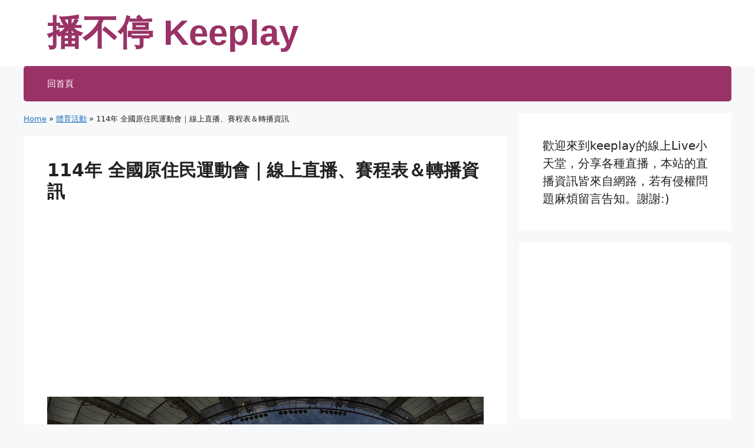

--- FILE ---
content_type: text/html; charset=UTF-8
request_url: https://keeplay.net/edusport-live/
body_size: 27204
content:
<!DOCTYPE html>
<html dir="ltr" lang="zh-TW" prefix="og: https://ogp.me/ns#">
<head>
	<meta charset="UTF-8">
	<title>114年 全國原住民運動會｜線上直播、賽程表＆轉播資訊 | 播不停 Keeplay</title>
	<style>img:is([sizes="auto" i], [sizes^="auto," i]) { contain-intrinsic-size: 3000px 1500px }</style>
	
		<!-- All in One SEO Pro 4.9.3 - aioseo.com -->
	<meta name="robots" content="max-image-preview:large" />
	<meta name="author" content="播不停keeplay"/>
	<meta name="msvalidate.01" content="578fe69c17a84ade85c84390ccf0357a" />
	<meta name="keywords" content="114全國原住民運動會官網,114年原住民運動會,114年原住民運動會 直播,114年原住民運動會 網路直播,114年原住民運動會 線上看,114年原住民運動會 線上轉播,114年原住民運動會 轉播,2025 原住民運動會 live,2025 原住民運動會 直播,2025 原住民運動會 網路看,2025 原住民運動會 線上看,全原運 live,全原運 直播,全原運 網路直播,全原運 網路看,全原運 線上直播,全原運 線上看,全原運 閉幕,全原運 開幕,全國原住民運動會,全國原住民運動會 直播,全國原住民運動會 網路直播,全國原住民運動會 線上看直播,全國原住民運動會 賽事 直播,全國原住民運動會 閉幕典禮,全國原住民運動會 開幕 直播,全國原住民運動會 開幕典禮" />
	<link rel="canonical" href="https://keeplay.net/edusport-live/" />
	<meta name="generator" content="All in One SEO Pro (AIOSEO) 4.9.3" />
		<meta property="og:locale" content="zh_TW" />
		<meta property="og:site_name" content="播不停 Keeplay | 歡迎來到keeplay的線上Live小天堂，分享各種直播，本站的直播資訊皆來自網路，若有侵權問題麻煩留言告知。謝謝:)" />
		<meta property="og:type" content="article" />
		<meta property="og:title" content="114年 全國原住民運動會｜線上直播、賽程表＆轉播資訊 | 播不停 Keeplay" />
		<meta property="og:url" content="https://keeplay.net/edusport-live/" />
		<meta property="article:published_time" content="2025-03-22T14:57:56+00:00" />
		<meta property="article:modified_time" content="2025-05-27T03:57:26+00:00" />
		<meta name="twitter:card" content="summary" />
		<meta name="twitter:title" content="114年 全國原住民運動會｜線上直播、賽程表＆轉播資訊 | 播不停 Keeplay" />
		<script type="application/ld+json" class="aioseo-schema">
			{"@context":"https:\/\/schema.org","@graph":[{"@type":"Article","@id":"https:\/\/keeplay.net\/edusport-live\/#article","name":"114\u5e74 \u5168\u570b\u539f\u4f4f\u6c11\u904b\u52d5\u6703\uff5c\u7dda\u4e0a\u76f4\u64ad\u3001\u8cfd\u7a0b\u8868\uff06\u8f49\u64ad\u8cc7\u8a0a | \u64ad\u4e0d\u505c Keeplay","headline":"114\u5e74 \u5168\u570b\u539f\u4f4f\u6c11\u904b\u52d5\u6703\uff5c\u7dda\u4e0a\u76f4\u64ad\u3001\u8cfd\u7a0b\u8868\uff06\u8f49\u64ad\u8cc7\u8a0a","author":{"@id":"https:\/\/keeplay.net\/author\/keeplive\/#author"},"publisher":{"@id":"https:\/\/keeplay.net\/#person"},"image":{"@type":"ImageObject","url":"https:\/\/keeplay.net\/wp-content\/uploads\/2023\/10\/\u5168\u570b\u539f\u4f4f\u6c11\u904b\u52d5\u6703\uff5c\u7dda\u4e0a\u6536\u770b\u76f4\u64ad\u8cfd\u7a0b\u8868\u7db2\u8def\u8f49\u64ad\u8cc7\u8a0a.png","width":800,"height":450,"caption":"\u5168\u570b\u539f\u4f4f\u6c11\u904b\u52d5\u6703\uff5c\u7dda\u4e0a\u6536\u770b\u76f4\u64ad\u8cfd\u7a0b\u8868\u7db2\u8def\u8f49\u64ad\u8cc7\u8a0a"},"datePublished":"2025-03-22T14:57:56+00:00","dateModified":"2025-05-27T03:57:26+00:00","inLanguage":"zh-TW","mainEntityOfPage":{"@id":"https:\/\/keeplay.net\/edusport-live\/#webpage"},"isPartOf":{"@id":"https:\/\/keeplay.net\/edusport-live\/#webpage"},"articleSection":"Uncategoried, \u6d3b\u52d5\u5feb\u8a0a, \u7dda\u4e0a\u76f4\u64ad, \u9ad4\u80b2\u6d3b\u52d5, 114\u5168\u570b\u539f\u4f4f\u6c11\u904b\u52d5\u6703\u5b98\u7db2, 114\u5e74\u539f\u4f4f\u6c11\u904b\u52d5\u6703, 114\u5e74\u539f\u4f4f\u6c11\u904b\u52d5\u6703 \u76f4\u64ad, 114\u5e74\u539f\u4f4f\u6c11\u904b\u52d5\u6703 \u7db2\u8def\u76f4\u64ad, 114\u5e74\u539f\u4f4f\u6c11\u904b\u52d5\u6703 \u7dda\u4e0a\u770b, 114\u5e74\u539f\u4f4f\u6c11\u904b\u52d5\u6703 \u7dda\u4e0a\u8f49\u64ad, 114\u5e74\u539f\u4f4f\u6c11\u904b\u52d5\u6703 \u8f49\u64ad, 2025 \u539f\u4f4f\u6c11\u904b\u52d5\u6703 LIVE, 2025 \u539f\u4f4f\u6c11\u904b\u52d5\u6703 \u76f4\u64ad, 2025 \u539f\u4f4f\u6c11\u904b\u52d5\u6703 \u7db2\u8def\u770b, 2025 \u539f\u4f4f\u6c11\u904b\u52d5\u6703 \u7dda\u4e0a\u770b, \u5168\u539f\u904b LIVE, \u5168\u539f\u904b \u76f4\u64ad, \u5168\u539f\u904b \u7db2\u8def\u76f4\u64ad, \u5168\u539f\u904b \u7db2\u8def\u770b, \u5168\u539f\u904b \u7dda\u4e0a\u76f4\u64ad, \u5168\u539f\u904b \u7dda\u4e0a\u770b, \u5168\u539f\u904b \u9589\u5e55, \u5168\u539f\u904b \u958b\u5e55, \u5168\u570b\u539f\u4f4f\u6c11\u904b\u52d5\u6703, \u5168\u570b\u539f\u4f4f\u6c11\u904b\u52d5\u6703 \u76f4\u64ad, \u5168\u570b\u539f\u4f4f\u6c11\u904b\u52d5\u6703 \u7db2\u8def\u76f4\u64ad, \u5168\u570b\u539f\u4f4f\u6c11\u904b\u52d5\u6703 \u7dda\u4e0a\u770b\u76f4\u64ad, \u5168\u570b\u539f\u4f4f\u6c11\u904b\u52d5\u6703 \u8cfd\u4e8b \u76f4\u64ad, \u5168\u570b\u539f\u4f4f\u6c11\u904b\u52d5\u6703 \u9589\u5e55\u5178\u79ae, \u5168\u570b\u539f\u4f4f\u6c11\u904b\u52d5\u6703 \u958b\u5e55 \u76f4\u64ad, \u5168\u570b\u539f\u4f4f\u6c11\u904b\u52d5\u6703 \u958b\u5e55\u5178\u79ae"},{"@type":"BreadcrumbList","@id":"https:\/\/keeplay.net\/edusport-live\/#breadcrumblist","itemListElement":[{"@type":"ListItem","@id":"https:\/\/keeplay.net#listItem","position":1,"name":"Home","item":"https:\/\/keeplay.net","nextItem":{"@type":"ListItem","@id":"https:\/\/keeplay.net\/category\/sport\/#listItem","name":"\u9ad4\u80b2\u6d3b\u52d5"}},{"@type":"ListItem","@id":"https:\/\/keeplay.net\/category\/sport\/#listItem","position":2,"name":"\u9ad4\u80b2\u6d3b\u52d5","item":"https:\/\/keeplay.net\/category\/sport\/","nextItem":{"@type":"ListItem","@id":"https:\/\/keeplay.net\/edusport-live\/#listItem","name":"114\u5e74 \u5168\u570b\u539f\u4f4f\u6c11\u904b\u52d5\u6703\uff5c\u7dda\u4e0a\u76f4\u64ad\u3001\u8cfd\u7a0b\u8868\uff06\u8f49\u64ad\u8cc7\u8a0a"},"previousItem":{"@type":"ListItem","@id":"https:\/\/keeplay.net#listItem","name":"Home"}},{"@type":"ListItem","@id":"https:\/\/keeplay.net\/edusport-live\/#listItem","position":3,"name":"114\u5e74 \u5168\u570b\u539f\u4f4f\u6c11\u904b\u52d5\u6703\uff5c\u7dda\u4e0a\u76f4\u64ad\u3001\u8cfd\u7a0b\u8868\uff06\u8f49\u64ad\u8cc7\u8a0a","previousItem":{"@type":"ListItem","@id":"https:\/\/keeplay.net\/category\/sport\/#listItem","name":"\u9ad4\u80b2\u6d3b\u52d5"}}]},{"@type":"Person","@id":"https:\/\/keeplay.net\/#person","name":"\u64ad\u4e0d\u505ckeeplay","image":{"@type":"ImageObject","@id":"https:\/\/keeplay.net\/edusport-live\/#personImage","url":"https:\/\/secure.gravatar.com\/avatar\/aba1b0713f2025f40bb252c3247ff471bc24c666b936c5b055166fe394b81b16?s=96&d=mm&r=g","width":96,"height":96,"caption":"\u64ad\u4e0d\u505ckeeplay"}},{"@type":"Person","@id":"https:\/\/keeplay.net\/author\/keeplive\/#author","url":"https:\/\/keeplay.net\/author\/keeplive\/","name":"\u64ad\u4e0d\u505ckeeplay","image":{"@type":"ImageObject","url":"https:\/\/secure.gravatar.com\/avatar\/aba1b0713f2025f40bb252c3247ff471bc24c666b936c5b055166fe394b81b16?s=96&d=mm&r=g"}},{"@type":"WebPage","@id":"https:\/\/keeplay.net\/edusport-live\/#webpage","url":"https:\/\/keeplay.net\/edusport-live\/","name":"114\u5e74 \u5168\u570b\u539f\u4f4f\u6c11\u904b\u52d5\u6703\uff5c\u7dda\u4e0a\u76f4\u64ad\u3001\u8cfd\u7a0b\u8868\uff06\u8f49\u64ad\u8cc7\u8a0a | \u64ad\u4e0d\u505c Keeplay","inLanguage":"zh-TW","isPartOf":{"@id":"https:\/\/keeplay.net\/#website"},"breadcrumb":{"@id":"https:\/\/keeplay.net\/edusport-live\/#breadcrumblist"},"author":{"@id":"https:\/\/keeplay.net\/author\/keeplive\/#author"},"creator":{"@id":"https:\/\/keeplay.net\/author\/keeplive\/#author"},"image":{"@type":"ImageObject","url":"https:\/\/keeplay.net\/wp-content\/uploads\/2023\/10\/\u5168\u570b\u539f\u4f4f\u6c11\u904b\u52d5\u6703\uff5c\u7dda\u4e0a\u6536\u770b\u76f4\u64ad\u8cfd\u7a0b\u8868\u7db2\u8def\u8f49\u64ad\u8cc7\u8a0a.png","@id":"https:\/\/keeplay.net\/edusport-live\/#mainImage","width":800,"height":450,"caption":"\u5168\u570b\u539f\u4f4f\u6c11\u904b\u52d5\u6703\uff5c\u7dda\u4e0a\u6536\u770b\u76f4\u64ad\u8cfd\u7a0b\u8868\u7db2\u8def\u8f49\u64ad\u8cc7\u8a0a"},"primaryImageOfPage":{"@id":"https:\/\/keeplay.net\/edusport-live\/#mainImage"},"datePublished":"2025-03-22T14:57:56+00:00","dateModified":"2025-05-27T03:57:26+00:00"},{"@type":"WebSite","@id":"https:\/\/keeplay.net\/#website","url":"https:\/\/keeplay.net\/","name":"\u64ad\u4e0d\u505c Keeplay","description":"\u6b61\u8fce\u4f86\u5230keeplay\u7684\u7dda\u4e0aLive\u5c0f\u5929\u5802\uff0c\u5206\u4eab\u5404\u7a2e\u76f4\u64ad\uff0c\u672c\u7ad9\u7684\u76f4\u64ad\u8cc7\u8a0a\u7686\u4f86\u81ea\u7db2\u8def\uff0c\u82e5\u6709\u4fb5\u6b0a\u554f\u984c\u9ebb\u7169\u7559\u8a00\u544a\u77e5\u3002\u8b1d\u8b1d:)","inLanguage":"zh-TW","publisher":{"@id":"https:\/\/keeplay.net\/#person"}}]}
		</script>
		<!-- All in One SEO Pro -->

<meta name="viewport" content="width=device-width, initial-scale=1"><link rel="amphtml" href="https://keeplay.net/edusport-live/amp/" /><meta name="generator" content="AMP for WP 1.1.5"/><link rel='dns-prefetch' href='//www.googletagmanager.com' />
<link rel='dns-prefetch' href='//pagead2.googlesyndication.com' />
<!-- keeplay.net is managing ads with Advanced Ads 2.0.9 – https://wpadvancedads.com/ --><!--noptimize--><script id="keeplay-ready">
			window.advanced_ads_ready=function(e,a){a=a||"complete";var d=function(e){return"interactive"===a?"loading"!==e:"complete"===e};d(document.readyState)?e():document.addEventListener("readystatechange",(function(a){d(a.target.readyState)&&e()}),{once:"interactive"===a})},window.advanced_ads_ready_queue=window.advanced_ads_ready_queue||[];		</script>
		<!--/noptimize--><style id='wp-emoji-styles-inline-css'>

	img.wp-smiley, img.emoji {
		display: inline !important;
		border: none !important;
		box-shadow: none !important;
		height: 1em !important;
		width: 1em !important;
		margin: 0 0.07em !important;
		vertical-align: -0.1em !important;
		background: none !important;
		padding: 0 !important;
	}
</style>
<link rel='stylesheet' id='wp-block-library-css' href='https://keeplay.net/wp-includes/css/dist/block-library/style.min.css?ver=6.8.3' media='all' />
<style id='classic-theme-styles-inline-css'>
/*! This file is auto-generated */
.wp-block-button__link{color:#fff;background-color:#32373c;border-radius:9999px;box-shadow:none;text-decoration:none;padding:calc(.667em + 2px) calc(1.333em + 2px);font-size:1.125em}.wp-block-file__button{background:#32373c;color:#fff;text-decoration:none}
</style>
<link rel='stylesheet' id='aioseo/css/src/vue/standalone/blocks/table-of-contents/global.scss-css' href='https://keeplay.net/wp-content/plugins/all-in-one-seo-pack-pro/dist/Pro/assets/css/table-of-contents/global.e90f6d47.css?ver=4.9.3' media='all' />
<link rel='stylesheet' id='aioseo/css/src/vue/standalone/blocks/pro/recipe/global.scss-css' href='https://keeplay.net/wp-content/plugins/all-in-one-seo-pack-pro/dist/Pro/assets/css/recipe/global.67a3275f.css?ver=4.9.3' media='all' />
<link rel='stylesheet' id='aioseo/css/src/vue/standalone/blocks/pro/product/global.scss-css' href='https://keeplay.net/wp-content/plugins/all-in-one-seo-pack-pro/dist/Pro/assets/css/product/global.61066cfb.css?ver=4.9.3' media='all' />
<link rel='stylesheet' id='aioseo-eeat/css/src/vue/standalone/blocks/author-bio/global.scss-css' href='https://keeplay.net/wp-content/plugins/aioseo-eeat/dist/Pro/assets/css/author-bio/global.lvru5eV8.css?ver=1.2.9' media='all' />
<link rel='stylesheet' id='aioseo-eeat/css/src/vue/standalone/blocks/author-tooltip/global.scss-css' href='https://keeplay.net/wp-content/plugins/aioseo-eeat/dist/Pro/assets/css/author-tooltip/global.BEv34Lr4.css?ver=1.2.9' media='all' />
<link rel='stylesheet' id='aioseo-eeat/css/src/vue/standalone/blocks/reviewer-tooltip/global.scss-css' href='https://keeplay.net/wp-content/plugins/aioseo-eeat/dist/Pro/assets/css/reviewer-tooltip/global.Cz6Z5e1C.css?ver=1.2.9' media='all' />
<style id='global-styles-inline-css'>
:root{--wp--preset--aspect-ratio--square: 1;--wp--preset--aspect-ratio--4-3: 4/3;--wp--preset--aspect-ratio--3-4: 3/4;--wp--preset--aspect-ratio--3-2: 3/2;--wp--preset--aspect-ratio--2-3: 2/3;--wp--preset--aspect-ratio--16-9: 16/9;--wp--preset--aspect-ratio--9-16: 9/16;--wp--preset--color--black: #000000;--wp--preset--color--cyan-bluish-gray: #abb8c3;--wp--preset--color--white: #ffffff;--wp--preset--color--pale-pink: #f78da7;--wp--preset--color--vivid-red: #cf2e2e;--wp--preset--color--luminous-vivid-orange: #ff6900;--wp--preset--color--luminous-vivid-amber: #fcb900;--wp--preset--color--light-green-cyan: #7bdcb5;--wp--preset--color--vivid-green-cyan: #00d084;--wp--preset--color--pale-cyan-blue: #8ed1fc;--wp--preset--color--vivid-cyan-blue: #0693e3;--wp--preset--color--vivid-purple: #9b51e0;--wp--preset--color--contrast: var(--contrast);--wp--preset--color--contrast-2: var(--contrast-2);--wp--preset--color--contrast-3: var(--contrast-3);--wp--preset--color--base: var(--base);--wp--preset--color--base-2: var(--base-2);--wp--preset--color--base-3: var(--base-3);--wp--preset--color--accent: var(--accent);--wp--preset--color--main: var(--main);--wp--preset--gradient--vivid-cyan-blue-to-vivid-purple: linear-gradient(135deg,rgba(6,147,227,1) 0%,rgb(155,81,224) 100%);--wp--preset--gradient--light-green-cyan-to-vivid-green-cyan: linear-gradient(135deg,rgb(122,220,180) 0%,rgb(0,208,130) 100%);--wp--preset--gradient--luminous-vivid-amber-to-luminous-vivid-orange: linear-gradient(135deg,rgba(252,185,0,1) 0%,rgba(255,105,0,1) 100%);--wp--preset--gradient--luminous-vivid-orange-to-vivid-red: linear-gradient(135deg,rgba(255,105,0,1) 0%,rgb(207,46,46) 100%);--wp--preset--gradient--very-light-gray-to-cyan-bluish-gray: linear-gradient(135deg,rgb(238,238,238) 0%,rgb(169,184,195) 100%);--wp--preset--gradient--cool-to-warm-spectrum: linear-gradient(135deg,rgb(74,234,220) 0%,rgb(151,120,209) 20%,rgb(207,42,186) 40%,rgb(238,44,130) 60%,rgb(251,105,98) 80%,rgb(254,248,76) 100%);--wp--preset--gradient--blush-light-purple: linear-gradient(135deg,rgb(255,206,236) 0%,rgb(152,150,240) 100%);--wp--preset--gradient--blush-bordeaux: linear-gradient(135deg,rgb(254,205,165) 0%,rgb(254,45,45) 50%,rgb(107,0,62) 100%);--wp--preset--gradient--luminous-dusk: linear-gradient(135deg,rgb(255,203,112) 0%,rgb(199,81,192) 50%,rgb(65,88,208) 100%);--wp--preset--gradient--pale-ocean: linear-gradient(135deg,rgb(255,245,203) 0%,rgb(182,227,212) 50%,rgb(51,167,181) 100%);--wp--preset--gradient--electric-grass: linear-gradient(135deg,rgb(202,248,128) 0%,rgb(113,206,126) 100%);--wp--preset--gradient--midnight: linear-gradient(135deg,rgb(2,3,129) 0%,rgb(40,116,252) 100%);--wp--preset--font-size--small: 13px;--wp--preset--font-size--medium: 20px;--wp--preset--font-size--large: 36px;--wp--preset--font-size--x-large: 42px;--wp--preset--spacing--20: 0.44rem;--wp--preset--spacing--30: 0.67rem;--wp--preset--spacing--40: 1rem;--wp--preset--spacing--50: 1.5rem;--wp--preset--spacing--60: 2.25rem;--wp--preset--spacing--70: 3.38rem;--wp--preset--spacing--80: 5.06rem;--wp--preset--shadow--natural: 6px 6px 9px rgba(0, 0, 0, 0.2);--wp--preset--shadow--deep: 12px 12px 50px rgba(0, 0, 0, 0.4);--wp--preset--shadow--sharp: 6px 6px 0px rgba(0, 0, 0, 0.2);--wp--preset--shadow--outlined: 6px 6px 0px -3px rgba(255, 255, 255, 1), 6px 6px rgba(0, 0, 0, 1);--wp--preset--shadow--crisp: 6px 6px 0px rgba(0, 0, 0, 1);}:where(.is-layout-flex){gap: 0.5em;}:where(.is-layout-grid){gap: 0.5em;}body .is-layout-flex{display: flex;}.is-layout-flex{flex-wrap: wrap;align-items: center;}.is-layout-flex > :is(*, div){margin: 0;}body .is-layout-grid{display: grid;}.is-layout-grid > :is(*, div){margin: 0;}:where(.wp-block-columns.is-layout-flex){gap: 2em;}:where(.wp-block-columns.is-layout-grid){gap: 2em;}:where(.wp-block-post-template.is-layout-flex){gap: 1.25em;}:where(.wp-block-post-template.is-layout-grid){gap: 1.25em;}.has-black-color{color: var(--wp--preset--color--black) !important;}.has-cyan-bluish-gray-color{color: var(--wp--preset--color--cyan-bluish-gray) !important;}.has-white-color{color: var(--wp--preset--color--white) !important;}.has-pale-pink-color{color: var(--wp--preset--color--pale-pink) !important;}.has-vivid-red-color{color: var(--wp--preset--color--vivid-red) !important;}.has-luminous-vivid-orange-color{color: var(--wp--preset--color--luminous-vivid-orange) !important;}.has-luminous-vivid-amber-color{color: var(--wp--preset--color--luminous-vivid-amber) !important;}.has-light-green-cyan-color{color: var(--wp--preset--color--light-green-cyan) !important;}.has-vivid-green-cyan-color{color: var(--wp--preset--color--vivid-green-cyan) !important;}.has-pale-cyan-blue-color{color: var(--wp--preset--color--pale-cyan-blue) !important;}.has-vivid-cyan-blue-color{color: var(--wp--preset--color--vivid-cyan-blue) !important;}.has-vivid-purple-color{color: var(--wp--preset--color--vivid-purple) !important;}.has-black-background-color{background-color: var(--wp--preset--color--black) !important;}.has-cyan-bluish-gray-background-color{background-color: var(--wp--preset--color--cyan-bluish-gray) !important;}.has-white-background-color{background-color: var(--wp--preset--color--white) !important;}.has-pale-pink-background-color{background-color: var(--wp--preset--color--pale-pink) !important;}.has-vivid-red-background-color{background-color: var(--wp--preset--color--vivid-red) !important;}.has-luminous-vivid-orange-background-color{background-color: var(--wp--preset--color--luminous-vivid-orange) !important;}.has-luminous-vivid-amber-background-color{background-color: var(--wp--preset--color--luminous-vivid-amber) !important;}.has-light-green-cyan-background-color{background-color: var(--wp--preset--color--light-green-cyan) !important;}.has-vivid-green-cyan-background-color{background-color: var(--wp--preset--color--vivid-green-cyan) !important;}.has-pale-cyan-blue-background-color{background-color: var(--wp--preset--color--pale-cyan-blue) !important;}.has-vivid-cyan-blue-background-color{background-color: var(--wp--preset--color--vivid-cyan-blue) !important;}.has-vivid-purple-background-color{background-color: var(--wp--preset--color--vivid-purple) !important;}.has-black-border-color{border-color: var(--wp--preset--color--black) !important;}.has-cyan-bluish-gray-border-color{border-color: var(--wp--preset--color--cyan-bluish-gray) !important;}.has-white-border-color{border-color: var(--wp--preset--color--white) !important;}.has-pale-pink-border-color{border-color: var(--wp--preset--color--pale-pink) !important;}.has-vivid-red-border-color{border-color: var(--wp--preset--color--vivid-red) !important;}.has-luminous-vivid-orange-border-color{border-color: var(--wp--preset--color--luminous-vivid-orange) !important;}.has-luminous-vivid-amber-border-color{border-color: var(--wp--preset--color--luminous-vivid-amber) !important;}.has-light-green-cyan-border-color{border-color: var(--wp--preset--color--light-green-cyan) !important;}.has-vivid-green-cyan-border-color{border-color: var(--wp--preset--color--vivid-green-cyan) !important;}.has-pale-cyan-blue-border-color{border-color: var(--wp--preset--color--pale-cyan-blue) !important;}.has-vivid-cyan-blue-border-color{border-color: var(--wp--preset--color--vivid-cyan-blue) !important;}.has-vivid-purple-border-color{border-color: var(--wp--preset--color--vivid-purple) !important;}.has-vivid-cyan-blue-to-vivid-purple-gradient-background{background: var(--wp--preset--gradient--vivid-cyan-blue-to-vivid-purple) !important;}.has-light-green-cyan-to-vivid-green-cyan-gradient-background{background: var(--wp--preset--gradient--light-green-cyan-to-vivid-green-cyan) !important;}.has-luminous-vivid-amber-to-luminous-vivid-orange-gradient-background{background: var(--wp--preset--gradient--luminous-vivid-amber-to-luminous-vivid-orange) !important;}.has-luminous-vivid-orange-to-vivid-red-gradient-background{background: var(--wp--preset--gradient--luminous-vivid-orange-to-vivid-red) !important;}.has-very-light-gray-to-cyan-bluish-gray-gradient-background{background: var(--wp--preset--gradient--very-light-gray-to-cyan-bluish-gray) !important;}.has-cool-to-warm-spectrum-gradient-background{background: var(--wp--preset--gradient--cool-to-warm-spectrum) !important;}.has-blush-light-purple-gradient-background{background: var(--wp--preset--gradient--blush-light-purple) !important;}.has-blush-bordeaux-gradient-background{background: var(--wp--preset--gradient--blush-bordeaux) !important;}.has-luminous-dusk-gradient-background{background: var(--wp--preset--gradient--luminous-dusk) !important;}.has-pale-ocean-gradient-background{background: var(--wp--preset--gradient--pale-ocean) !important;}.has-electric-grass-gradient-background{background: var(--wp--preset--gradient--electric-grass) !important;}.has-midnight-gradient-background{background: var(--wp--preset--gradient--midnight) !important;}.has-small-font-size{font-size: var(--wp--preset--font-size--small) !important;}.has-medium-font-size{font-size: var(--wp--preset--font-size--medium) !important;}.has-large-font-size{font-size: var(--wp--preset--font-size--large) !important;}.has-x-large-font-size{font-size: var(--wp--preset--font-size--x-large) !important;}
:where(.wp-block-post-template.is-layout-flex){gap: 1.25em;}:where(.wp-block-post-template.is-layout-grid){gap: 1.25em;}
:where(.wp-block-columns.is-layout-flex){gap: 2em;}:where(.wp-block-columns.is-layout-grid){gap: 2em;}
:root :where(.wp-block-pullquote){font-size: 1.5em;line-height: 1.6;}
</style>
<link rel='stylesheet' id='generate-style-css' href='https://keeplay.net/wp-content/themes/generatepress/assets/css/main.min.css?ver=3.6.0' media='all' />
<style id='generate-style-inline-css'>
body{background-color:var(--base-2);color:var(--contrast);}a{color:var(--accent);}a{text-decoration:underline;}.entry-title a, .site-branding a, a.button, .wp-block-button__link, .main-navigation a{text-decoration:none;}a:hover, a:focus, a:active{color:var(--main);}.wp-block-group__inner-container{max-width:1200px;margin-left:auto;margin-right:auto;}.site-header .header-image{width:70px;}.generate-back-to-top{font-size:20px;border-radius:3px;position:fixed;bottom:30px;right:30px;line-height:40px;width:40px;text-align:center;z-index:10;transition:opacity 300ms ease-in-out;opacity:0.1;transform:translateY(1000px);}.generate-back-to-top__show{opacity:1;transform:translateY(0);}:root{--contrast:#222222;--contrast-2:#575760;--contrast-3:#b2b2be;--base:#f0f0f0;--base-2:#f7f8f9;--base-3:#ffffff;--accent:#1e73be;--main:#936;}:root .has-contrast-color{color:var(--contrast);}:root .has-contrast-background-color{background-color:var(--contrast);}:root .has-contrast-2-color{color:var(--contrast-2);}:root .has-contrast-2-background-color{background-color:var(--contrast-2);}:root .has-contrast-3-color{color:var(--contrast-3);}:root .has-contrast-3-background-color{background-color:var(--contrast-3);}:root .has-base-color{color:var(--base);}:root .has-base-background-color{background-color:var(--base);}:root .has-base-2-color{color:var(--base-2);}:root .has-base-2-background-color{background-color:var(--base-2);}:root .has-base-3-color{color:var(--base-3);}:root .has-base-3-background-color{background-color:var(--base-3);}:root .has-accent-color{color:var(--accent);}:root .has-accent-background-color{background-color:var(--accent);}:root .has-main-color{color:var(--main);}:root .has-main-background-color{background-color:var(--main);}.main-title{font-family:Helvetica;font-size:60px;}h1, h2, h3, h4, h5, h6{font-weight:bold;font-size:30px;}body, button, input, select, textarea{font-size:20px;}.top-bar{background-color:#636363;color:#ffffff;}.top-bar a{color:#ffffff;}.top-bar a:hover{color:#303030;}.site-header{background-color:var(--base-3);}.main-title a,.main-title a:hover{color:var(--main);}.site-description{color:var(--contrast-2);}.main-navigation,.main-navigation ul ul{background-color:var(--main);}.main-navigation .main-nav ul li a, .main-navigation .menu-toggle, .main-navigation .menu-bar-items{color:var(--base-3);}.main-navigation .main-nav ul li:not([class*="current-menu-"]):hover > a, .main-navigation .main-nav ul li:not([class*="current-menu-"]):focus > a, .main-navigation .main-nav ul li.sfHover:not([class*="current-menu-"]) > a, .main-navigation .menu-bar-item:hover > a, .main-navigation .menu-bar-item.sfHover > a{color:var(--accent);}button.menu-toggle:hover,button.menu-toggle:focus{color:var(--base-3);}.main-navigation .main-nav ul li[class*="current-menu-"] > a{color:var(--base-3);}.navigation-search input[type="search"],.navigation-search input[type="search"]:active, .navigation-search input[type="search"]:focus, .main-navigation .main-nav ul li.search-item.active > a, .main-navigation .menu-bar-items .search-item.active > a{color:var(--accent);}.main-navigation ul ul{background-color:var(--base);}.separate-containers .inside-article, .separate-containers .comments-area, .separate-containers .page-header, .one-container .container, .separate-containers .paging-navigation, .inside-page-header{background-color:var(--base-3);}.inside-article a:hover,.paging-navigation a:hover,.comments-area a:hover,.page-header a:hover{color:var(--main);}.entry-title a{color:var(--contrast);}.entry-title a:hover{color:var(--contrast-2);}.entry-meta{color:var(--contrast-2);}.sidebar .widget{background-color:var(--base-3);}.footer-widgets{background-color:var(--base-3);}.site-info{color:var(--base);background-color:var(--main);}.site-info a{color:#46a6fa;}.site-info a:hover{color:#00e8fe;}.footer-bar .widget_nav_menu .current-menu-item a{color:#00e8fe;}input[type="text"],input[type="email"],input[type="url"],input[type="password"],input[type="search"],input[type="tel"],input[type="number"],textarea,select{color:var(--contrast);background-color:var(--base-2);border-color:var(--base);}input[type="text"]:focus,input[type="email"]:focus,input[type="url"]:focus,input[type="password"]:focus,input[type="search"]:focus,input[type="tel"]:focus,input[type="number"]:focus,textarea:focus,select:focus{color:var(--contrast);background-color:var(--base-2);border-color:var(--contrast-3);}button,html input[type="button"],input[type="reset"],input[type="submit"],a.button,a.wp-block-button__link:not(.has-background){color:#ffffff;background-color:#936;}button:hover,html input[type="button"]:hover,input[type="reset"]:hover,input[type="submit"]:hover,a.button:hover,button:focus,html input[type="button"]:focus,input[type="reset"]:focus,input[type="submit"]:focus,a.button:focus,a.wp-block-button__link:not(.has-background):active,a.wp-block-button__link:not(.has-background):focus,a.wp-block-button__link:not(.has-background):hover{color:#ffffff;background-color:#c66696;}a.generate-back-to-top{background-color:rgba( 0,0,0,0.4 );color:#ffffff;}a.generate-back-to-top:hover,a.generate-back-to-top:focus{background-color:rgba( 0,0,0,0.6 );color:#ffffff;}:root{--gp-search-modal-bg-color:var(--base-3);--gp-search-modal-text-color:var(--contrast);--gp-search-modal-overlay-bg-color:rgba(0,0,0,0.2);}@media (max-width: 768px){.main-navigation .menu-bar-item:hover > a, .main-navigation .menu-bar-item.sfHover > a{background:none;color:var(--base-3);}}.nav-below-header .main-navigation .inside-navigation.grid-container, .nav-above-header .main-navigation .inside-navigation.grid-container{padding:0px 20px 0px 20px;}.site-main .wp-block-group__inner-container{padding:40px;}.separate-containers .paging-navigation{padding-top:20px;padding-bottom:20px;}.entry-content .alignwide, body:not(.no-sidebar) .entry-content .alignfull{margin-left:-40px;width:calc(100% + 80px);max-width:calc(100% + 80px);}.rtl .menu-item-has-children .dropdown-menu-toggle{padding-left:20px;}.rtl .main-navigation .main-nav ul li.menu-item-has-children > a{padding-right:20px;}@media (max-width:768px){.separate-containers .inside-article, .separate-containers .comments-area, .separate-containers .page-header, .separate-containers .paging-navigation, .one-container .site-content, .inside-page-header{padding:30px;}.site-main .wp-block-group__inner-container{padding:30px;}.inside-top-bar{padding-right:30px;padding-left:30px;}.inside-header{padding-right:30px;padding-left:30px;}.widget-area .widget{padding-top:30px;padding-right:30px;padding-bottom:30px;padding-left:30px;}.footer-widgets-container{padding-top:30px;padding-right:30px;padding-bottom:30px;padding-left:30px;}.inside-site-info{padding-right:30px;padding-left:30px;}.entry-content .alignwide, body:not(.no-sidebar) .entry-content .alignfull{margin-left:-30px;width:calc(100% + 60px);max-width:calc(100% + 60px);}.one-container .site-main .paging-navigation{margin-bottom:20px;}}/* End cached CSS */.is-right-sidebar{width:30%;}.is-left-sidebar{width:30%;}.site-content .content-area{width:70%;}@media (max-width: 768px){.main-navigation .menu-toggle,.sidebar-nav-mobile:not(#sticky-placeholder){display:block;}.main-navigation ul,.gen-sidebar-nav,.main-navigation:not(.slideout-navigation):not(.toggled) .main-nav > ul,.has-inline-mobile-toggle #site-navigation .inside-navigation > *:not(.navigation-search):not(.main-nav){display:none;}.nav-align-right .inside-navigation,.nav-align-center .inside-navigation{justify-content:space-between;}}
.dynamic-author-image-rounded{border-radius:100%;}.dynamic-featured-image, .dynamic-author-image{vertical-align:middle;}.one-container.blog .dynamic-content-template:not(:last-child), .one-container.archive .dynamic-content-template:not(:last-child){padding-bottom:0px;}.dynamic-entry-excerpt > p:last-child{margin-bottom:0px;}
</style>
<script src="https://keeplay.net/wp-includes/js/jquery/jquery.min.js?ver=3.7.1" id="jquery-core-js"></script>
<script src="https://keeplay.net/wp-includes/js/jquery/jquery-migrate.min.js?ver=3.4.1" id="jquery-migrate-js"></script>
<script id="advanced-ads-advanced-js-js-extra">
var advads_options = {"blog_id":"1","privacy":{"enabled":false,"state":"not_needed"}};
</script>
<script src="https://keeplay.net/wp-content/uploads/882/321/public/assets/js/467.js?ver=2.0.9" id="advanced-ads-advanced-js-js"></script>
<script id="advanced_ads_pro/visitor_conditions-js-extra">
var advanced_ads_pro_visitor_conditions = {"referrer_cookie_name":"advanced_ads_pro_visitor_referrer","referrer_exdays":"365","page_impr_cookie_name":"advanced_ads_page_impressions","page_impr_exdays":"3650"};
</script>
<script src="https://keeplay.net/wp-content/uploads/882/273/138/838/463/577.js?ver=3.0.4" id="advanced_ads_pro/visitor_conditions-js"></script>

<!-- Google tag (gtag.js) snippet added by Site Kit -->
<!-- Google Analytics snippet added by Site Kit -->
<script src="https://www.googletagmanager.com/gtag/js?id=G-JJSC2MCW81" id="google_gtagjs-js" async></script>
<script id="google_gtagjs-js-after">
window.dataLayer = window.dataLayer || [];function gtag(){dataLayer.push(arguments);}
gtag("set","linker",{"domains":["keeplay.net"]});
gtag("js", new Date());
gtag("set", "developer_id.dZTNiMT", true);
gtag("config", "G-JJSC2MCW81");
</script>
<link rel="https://api.w.org/" href="https://keeplay.net/wp-json/" /><link rel="alternate" title="JSON" type="application/json" href="https://keeplay.net/wp-json/wp/v2/posts/3748" /><link rel="EditURI" type="application/rsd+xml" title="RSD" href="https://keeplay.net/xmlrpc.php?rsd" />
<meta name="generator" content="WordPress 6.8.3" />
<link rel='shortlink' href='https://keeplay.net/?p=3748' />
<link rel="alternate" title="oEmbed (JSON)" type="application/json+oembed" href="https://keeplay.net/wp-json/oembed/1.0/embed?url=https%3A%2F%2Fkeeplay.net%2Fedusport-live%2F" />
<link rel="alternate" title="oEmbed (XML)" type="text/xml+oembed" href="https://keeplay.net/wp-json/oembed/1.0/embed?url=https%3A%2F%2Fkeeplay.net%2Fedusport-live%2F&#038;format=xml" />
<meta name="generator" content="Site Kit by Google 1.160.1" /><script type="text/javascript">
<!--
/******************************************************************************
***   COPY PROTECTED BY http://chetangole.com/blog/wp-copyprotect/   version 3.1.0 ****
******************************************************************************/
var message="請複製網址，將我們分享給你的朋友唷！";
function clickIE4(){
if (event.button==2){
alert(message);
return false;
}
}

function clickNS4(e){
if (document.layers||document.getElementById&&!document.all){
if (e.which==2||e.which==3){
alert(message);
return false;
}
}
}

if (document.layers){
document.captureEvents(Event.MOUSEDOWN);
document.onmousedown=clickNS4;
}
else if (document.all&&!document.getElementById){
document.onmousedown=clickIE4;
}
document.oncontextmenu=new Function("alert(message);return false")
// --> 
</script>

<script>advads_items = { conditions: {}, display_callbacks: {}, display_effect_callbacks: {}, hide_callbacks: {}, backgrounds: {}, effect_durations: {}, close_functions: {}, showed: [] };</script><style type="text/css" id="keeplay-layer-custom-css"></style><script type="text/javascript">
		var advadsCfpQueue = [];
		var advadsCfpAd = function( adID ){
			if ( 'undefined' == typeof advadsProCfp ) { advadsCfpQueue.push( adID ) } else { advadsProCfp.addElement( adID ) }
		};
		</script>
		<link rel="pingback" href="https://keeplay.net/xmlrpc.php">

<!-- Google AdSense meta tags added by Site Kit -->
<meta name="google-adsense-platform-account" content="ca-host-pub-2644536267352236">
<meta name="google-adsense-platform-domain" content="sitekit.withgoogle.com">
<!-- End Google AdSense meta tags added by Site Kit -->
<!-- header html from theme option -->

	<link rel="mask-icon" href="/wp-includes/ico/safari-pinned-tab.svg" color="#2ad2c9">
	<link rel="apple-touch-icon" sizes="57x57" href="/wp-includes/ico/apple-icon-57x57.png">
	<link rel="apple-touch-icon" sizes="60x60" href="/wp-includes/ico/apple-icon-60x60.png">
	<link rel="apple-touch-icon" sizes="72x72" href="/wp-includes/ico/apple-icon-72x72.png">
	<link rel="apple-touch-icon" sizes="76x76" href="/wp-includes/ico/apple-icon-76x76.png">
	<link rel="apple-touch-icon" sizes="114x114" href="/wp-includes/ico/apple-icon-114x114.png">
	<link rel="apple-touch-icon" sizes="120x120" href="/wp-includes/ico/apple-icon-120x120.png">
	<link rel="apple-touch-icon" sizes="144x144" href="/wp-includes/ico/apple-icon-144x144.png">
	<link rel="apple-touch-icon" sizes="152x152" href="/wp-includes/ico/apple-icon-152x152.png">
	<link rel="apple-touch-icon" sizes="180x180" href="/wp-includes/ico/apple-touch-icon.png">
	<link rel="icon" type="image/png" sizes="192x192"  href="/wp-includes/ico/android-icon-192x192.png">
	<link rel="icon" type="image/png" sizes="32x32" href="/wp-includes/ico/favicon-32x32.png">
	<link rel="icon" type="image/png" sizes="96x96" href="/wp-includes/ico/favicon-96x96.png">
	<link rel="icon" type="image/png" sizes="16x16" href="/wp-includes/ico/favicon-16x16.png">
	<link rel="manifest" href="/wp-includes/ico/site.webmanifest">
	<meta name="msapplication-TileColor" content="#2ad2c9">
	<meta name="msapplication-TileImage" content="/wp-includes/ico/ms-icon-144x144.png">
	<meta name="theme-color" content="#2ad2c9">

<!-- Global site tag (gtag.js) - Google Analytics -->
<script async src="https://www.googletagmanager.com/gtag/js?id=UA-74098464-8"></script>
<script>
  window.dataLayer = window.dataLayer || [];
  function gtag(){dataLayer.push(arguments);}
  gtag('js', new Date());

  gtag('config', 'UA-74098464-8');
</script>


<!-- Global site tag (gtag.js) - Google Analytics 4 -->
<script async src="https://www.googletagmanager.com/gtag/js?id=G-JJSC2MCW81"></script>
<script>
  window.dataLayer = window.dataLayer || [];
  function gtag(){dataLayer.push(arguments);}
  gtag('js', new Date());

  gtag('config', 'G-JJSC2MCW81');
</script>
<!-- Google AdSense snippet added by Site Kit -->
<script async src="https://pagead2.googlesyndication.com/pagead/js/adsbygoogle.js?client=ca-pub-7862636875590355&amp;host=ca-host-pub-2644536267352236" crossorigin="anonymous"></script>

<!-- End Google AdSense snippet added by Site Kit -->
    <script>
		if(screen.width<769){
        	window.location = "https://keeplay.net/edusport-live/amp/";
        }
    	</script>
<style>ins.adsbygoogle { background-color: transparent; padding: 0; }</style><script>
(function () {
	var scriptDone = false;
	document.addEventListener( 'advanced_ads_privacy', function ( event ) {
		if (
			( event.detail.state !== 'accepted' && event.detail.state !== 'not_needed' && ! advads.privacy.is_adsense_npa_enabled() )
			|| scriptDone
			|| advads.get_cookie( 'advads_pro_cfp_ban' )
		) {
			return;
		}

		// Google adsense script can only be added once.
		scriptDone = true;

		var script = document.createElement( 'script' ),
			first = document.getElementsByTagName( 'script' )[0];

		script.async = true;
		script.src = 'https://pagead2.googlesyndication.com/pagead/js/adsbygoogle.js?client=ca-pub-6405330107164668';
		script.dataset.adClient = "ca-pub-6405330107164668";
		first.parentNode.insertBefore( script, first );
	} );
} )();
</script>
<link rel="icon" href="https://keeplay.net/wp-content/uploads/2023/09/cropped-keeplay-logo-512-32x32.png" sizes="32x32" />
<link rel="icon" href="https://keeplay.net/wp-content/uploads/2023/09/cropped-keeplay-logo-512-192x192.png" sizes="192x192" />
<link rel="apple-touch-icon" href="https://keeplay.net/wp-content/uploads/2023/09/cropped-keeplay-logo-512-180x180.png" />
<meta name="msapplication-TileImage" content="https://keeplay.net/wp-content/uploads/2023/09/cropped-keeplay-logo-512-270x270.png" />
		<style id="wp-custom-css">
			 @media(min-width: 800px) {
	 .keeplay_page_text  {
		 width: 0px;
		 height: 0px;
		 text-indent: 100%;
		 white-space: nowrap;
		 overflow: hidden;
	 }
}


/* blinker */
.blink_me {
	animation: blinker 2s linear infinite;
}

@keyframes blinker {
  50% {
    opacity: 0;
  }
}
/* blinker End */



/* Hot Event */
.hot_event {
  background-color: #263238;
  border-radius: 10px;
  padding: 20px 0px;
	margin: 1em 0px 1em 0px;
}


.hot_event_row_0 {
	padding-bottom: 10px;
}

.hot_event_row {
	display: flex;
  flex-direction: row;
  justify-content: center;
  align-items: center;
}

.hot_event_row_1 {
	color: white;
	font-size: larger;
}

.hot_event_row_2 {
	text-align: left;
}

.hot_event_row_2 a:link {
	color: pink;
}

.hot_event_row_2 a:visited {
	color: #f1748a;
}

.hot_event_row_2 a:hover {
	color: #f74161;
}

/* Hot Event End */
.step {
	background: #1eb1a3;
  color: #ffffff;
  padding: 5px 10px;
  border-radius: 10px;
  width: fit-content;
}

.tip {
 background: #8c8f9a;
 color: #ffffff;
 padding: 10px 20px;
 border-radius: 10px;
 font-size: medium;
 width: fit-content;
}

.tip-title {
	color:#ffb7b7;
	font-weight: bold;
}

/* tv-live-free page */
.free-tv-tab {
	display: flex;
	flex-direction: row;
	flex-wrap: wrap;
	align-content: center;
	justify-content: space-evenly;
	align-items: center;
	row-gap: 0.5em;
}

/* .free-tv-tab-item {
	background: #504f4c;
	border-radius: 10px;   
	padding: 4px 6px;
	color: #fff;
	cursor: pointer;
} */

.free-tv-tab-item {
	background: #504f4c;
	border: 3px solid #504f4c;
	border-radius: 10px;
	padding: 4px 6px;
	color: #fff;
	cursor: pointer;
	text-align: center;
	font-weight: bold;
  font-size: larger;
}

.free-tv-tab-item:hover {
	background: #FFF;
	border: 3px solid #504f4c;
	color: #504f4c;
}

.free-tv-tab-item a {
	text-decoration: none;
	color: #FFF;
}


.free-tv-tab-item:hover a {
	color: #504f4c;
}

.free-tv-box-title {
	background-image: linear-gradient(150deg, #fa709a 0%, #fee140 100%);
	margin-top: 1em;
	margin-bottom: 0.05em;
	color: #F5F5F5;
	padding: 10px 20px;
	border-radius: 10px;
	font-size: xx-large;
	font-weight: bold;
	text-align: center;
	width: -webkit-fill-available;
}

.free-tv-box-subtitle {
	background-image: linear-gradient(to right, #ffc3a0 0%, #ffafbd 100%);
	margin-top: 0.5em;
	margin-bottom: 0.05em;
	color: #795548;
	border-radius: 10px;
	font-size: large;
	text-align: center;
	width: -webkit-fill-available;
}

@media(max-width:480px) {
	.free-tv-box  {
		grid-template-columns: repeat(4, 1fr);
	}
}
@media(min-width:480px) {
	.free-tv-box  {
		grid-template-columns: repeat(6, 1fr);
	}
}

.free-tv-box {
	display: grid;
	grid-column-gap: 0.1em;
	margin-bottom: 0.1em;
	word-break: break-all;
}

.free-tv-box-item {
	text-align: center;
  background: #EEEEEE;
	border-radius: 10px;
}

.free-tv-box-item:hover {
  background: #FF9800;
	color: #F5F5F5;
	font-weight: bold;
}

.free-tv-box-item-img {
	border-top-left-radius: 10px;
  border-top-right-radius: 10px;
	overflow:hidden;
}

.free-tv-box-item-img:hover {
	cursor: pointer;
}

.free-tv-box-item-img img {
	cursor: pointer;
	border: solid 1px;
	border-top-left-radius: 10px;
  border-top-right-radius: 10px;
	transform:scale(1,1);transition: all 0.5s ease-in;
}

.free-tv-box-item-img img:hover{
	transform:scale(1.2,1.2);
}

.free-tv-box-item-name {
	border-top-width: 1px;
	border-top-color: #000;
	padding: 0 0.5em 0.5em 0.5em;
}

.free-tv-box-item-name a {
	font-weight: bold;
	color: #0D47A1;;
	font-size: large;
	text-decoration: none;
}

.free-tv-box-item-name a:hover {
	color: white;
	font-weight: bold;
}


.free-tv-box-full {
	display: grid;
	grid-template-columns: repeat(1, 1fr);
	grid-column-gap: 0.1em;
	margin-bottom: 0.1em;
	word-break: break-all;
}

.free-tv-box-item-full {
	text-align: center;
  background: #EEEEEE;
	border-radius: 10px;
}

.free-tv-box-item-full:hover {
  background: #FF9800;
	color: #F5F5F5;
	font-weight: bold;
}

.free-tv-box-item-full-img {
	border-top-left-radius: 10px;
  border-top-right-radius: 10px;
	overflow:hidden;
}

.free-tv-box-item-full-img:hover {
	cursor: pointer;
}

.free-tv-box-item-full-img img {
	cursor: pointer;
	border: solid 1px;
	border-top-left-radius: 10px;
  border-top-right-radius: 10px;
	width: 100%;
	height: 100px;
	object-fit: cover;
	object-position: center;
	transform:scale(1,1);transition: all 0.5s ease-in;
}

.free-tv-box-item-full-img img:hover{
	transform:scale(1.2,1.2);
}

.free-tv-box-item-full-name {
	border-top-width: 1px;
	border-top-color: #000;
	padding: 0 0.5em 0.5em 0.5em;
}

.free-tv-box-item-full-name a {
	font-weight: bold;
	color: #0D47A1;;
	font-size: large;
	text-decoration: none;
}

.free-tv-box-item-full-name a:hover {
	color: white;
	font-weight: bold;
}
/* tv-live-free page End */

.content-title {
	font-size: x-large;
	margin: 0.1em 0.1em 0.5em 0.1em;
	padding: 5px 10px;
	border-radius: 10px;
	border-color: #ffb7b7;
	border-width: 2px;
	border-style: solid;
}

.title-area {
	font-size: x-large;
	font-weight: bolder;
	margin-bottom: 1em;
}

.description-area {
	margin-bottom: 2em;
}

.description-item {
	display: flex;
	flex-direction: row;
	flex-wrap: wrap;
	align-content: center;
	align-items: center;
	margin-bottom: 1em;
}

.description-item-title {
	margin: 0.1em;
	padding: 5px 10px;
	border-radius: 10px;
	border-color: #ffb7b7;
	border-width: 2px;
	border-style: solid;
}

.description-item-content-number {
	display: flex;
	flex-direction: row;
	flex-wrap: wrap;
	align-content: center;
	justify-content: center;
	align-items: center;
	background: #ffb7b7;
	margin: 0.1em;
	border-radius: 10px;
	border-color: #ffb7b7;
	border-width: 2px;
	border-style: solid;
}

.description-item-content-number-title {
	background: #ffdddd;
	padding: 5px;
	border-top-left-radius: 10px;
	border-bottom-left-radius: 10px;
}

.description-item-content-number-content {
	padding: 5px 10px;
	border-top-left-radius: 10px;
	border-bottom-left-radius: 10px;
}

.description-item-content {	
	display: flex;
	flex-direction: row;
	flex-wrap: wrap;
	align-content: center;
	justify-content: center;
	align-items: center;
	background: #ffb7b7;
	margin: 0.1em;
	padding: 5px 10px;
	border-radius: 10px;
	border-color: #ffb7b7;
	border-width: 2px;
	border-style: solid;
}


.program-list-area {
	display: flex;
	flex-direction: row;
	flex-wrap: wrap;
	align-items: center;
	margin-top: 2em;
	background: #8c8f9a;
	padding: 10px 20px;
	border-radius: 10px;
}

.program-list-title {
	color: #ffb7b7;
	font-weight: bold;
	font-size: large;
}

.program-list-link a {
	color: navajowhite;
	font-weight: bold;
}


.channel-area {
	display: flex;
	flex-direction: column;
	margin-top: 2em;
	background: #8c8f9a;
	padding: 10px 20px;
	border-radius: 10px;
}

.channel-title {
	color: #FFC107;
	font-weight: bold;
	font-size: x-large;
}

.channel {
	background: #1eb1a3;
  color: #ffffff;
  padding: 5px 10px;
	margin: 0.5em 0px;
  border-radius: 10px;
  width: fit-content;
}
.channel a {
	color: white;
	font-weight: bold;
}
.channel a:link { text-decoration: none; }
.channel a:visited { text-decoration: none; }
.channel a:hover {
	text-decoration: none;
	color: wheat;
}
.channel a:active { text-decoration: none; }
.channel:hover { background: #00695C; }

.channel-vpn {
	background: #EF9A9A;
  color: #ffffff;
  padding: 2px 5px;
	margin: 0.5em 0px;
  border-radius: 10px;
  width: fit-content;
}
.channel-vpn a {
	color: white;
	font-weight: ;
}
.channel-vpn a:link { text-decoration: none; }
.channel-vpn a:visited { text-decoration: none; }
.channel-vpn a:hover {
	text-decoration: none;
	color: wheat;
}
.channel-vpn a:active { text-decoration: none; }
.channel-vpn:hover { background: #9e6464; }


.channel-app-area {
	margin-top: 2em;
	background: #8c8f9a;
	color: #ffffff;
	padding: 10px 20px;
	border-radius: 10px;
}

.channel-app-title {
	color:#ffb7b7;
	font-weight: bold;
	font-size: large;
}

.channel-app-link a {
	color: navajowhite;
	font-weight: bold;
}

.channel-more-info-area {
	margin-top: 5em;
}

.channel-more-info-link {
}

.read-more {
	display: inline-block;
  padding: 10px 20px;
  background: #936;
  color: #fff!important;
  text-decoration: none;
  -webkit-border-radius: 5px;
  border-radius: 5px;
  -webkit-transition: opacity .2s;
  transition: opacity .2s;
  position: relative;
}

.read-more:hover {
    opacity: .8!important;
    color: #fff!important;
}

.main-navigation, .main-navigation ul ul {
    border-radius: 5px;
}

.widget_block { 
	padding: 20px!important;
}

/* d area */
.d-zone {
	padding: 5px;
	border-radius: 10px;
	margin-bottom: 1em;
	background: #8c8f9a;
}

.d-title {
	padding: 10px;
	color: #FFC107;
	font-size: larger;
	font-weight: bold;
}

.d-area {
	margin-bottom: 0.1em;
}

.d-item {
	padding-left: 10px;
	margin-bottom: 1em;
	display: flex;
	flex-direction: row;
	flex-wrap: wrap;
	align-content: center;
	align-items: center;
}

.d-item-title {
	margin: 0.1em;
	padding: 5px 10px;
	border-radius: 10px;
	border-color: #ffb7b7;
	border-width: 2px;
	border-style: solid;
}

.d-item-content-number {
	display: flex;
	flex-direction: row;
	flex-wrap: wrap;
	align-content: center;
	justify-content: center;
	align-items: center;
	background: #ffb7b7;
	margin: 0.1em;
	border-radius: 10px;
	border-color: #ffb7b7;
	border-width: 2px;
	border-style: solid;
}

.d-item-content-number-title {
	background: #ffdddd;
	padding: 5px 10px;
	border-radius: 10px;
	border-color: #F44336;;
	border-width: 1px;
	border-style: solid;
	color: #6610f2;
	font-size: medium;
}

.d-item-content-number-content {
	padding: 5px 10px;
	border-top-left-radius: 10px;
	border-bottom-left-radius: 10px;
}

.d-item-content {	
	display: flex;
	flex-direction: row;
	flex-wrap: wrap;
	align-content: center;
	justify-content: center;
	align-items: center;
	background: #ffb7b7;
	margin: 0.1em;
	padding: 5px 10px;
	border-radius: 10px;
	border-color: #ffb7b7;
	border-width: 2px;
	border-style: solid;
}

.d-hr {
	background-color: rgba(0,0,0,.1);
	border: 0;
	height: 1px;
	margin-top: 1em;
	margin-bottom: 1em;
}

.games {
	padding: 5px;
	margin-bottom: 1em;
}

.games-item {
	padding-left: 10px;
}

.date-schedule {
	border-bottom: 1px solid #999999;
	margin-bottom: 2em;
}


/* cpbl-live page */
.keeplay-cpbl-tv-info {
	display: flex;
	flex-direction: column;
	flex-wrap: wrap;
	line-height: 2em;
}

a.keeplay-info{
	text-decoration: unset!important;
	cursor: s-resize;
}

.cpbl-team {
	background: #004a9c;
	color: #fff;
	font-weight: bold;
	border-radius: 10px;
	padding: 5px;
}
/* cpbl-live page End */

/* Keeplay Catalog */
.keeplay-catalog {
	background: #f9f9f9;
	border: 1px solid #aaa;
	border-radius: 4px;
	-webkit-box-shadow: 0 1px 1px rgba(0,0,0,.05);
	box-shadow: 0 1px 1px rgba(0,0,0,.05);
	display: table;
	margin-bottom: 1em;
	padding: 20px 20px 0px 10px;
	position: relative;
	width: auto;
}

.keeplay-catalog-title {
	font-size: larger;
	margin-bottom: 1em;
}
/* Keeplay Catalog End */

.aioseo-breadcrumbs {
	font-size: small;
}

.keeplay-h2 {
	color: #4e342e;
	margin-top: 100px;
	margin-bottom: 80px;
	padding: 1em 15px 1em 15px;
	border-left: 20px #fdd835 solid;
	background-color: #f0f2f4;
	word-break: break-all;
	border-radius: 10px;
}

.keeplay-h3 {
	font-size: larger;
	color: #800080;
	width: fit-content;
	padding: 0.5em;
	border-left: 15px #4e342e solid;
	background-color: #f0f2f4;
	border-radius: 10px;
}

.keeplay-h4 {
	font-size: large;
	width: fit-content;
	margin: 1em 0px;
	border-left: 10px #a08f8b solid;
	background-color: #f0f2f4;
	padding: 0.1em 25px;
	word-break: break-all;
	border-radius: 5px;
}		</style>
		</head>

<body class="wp-singular post-template-default single single-post postid-3748 single-format-standard wp-embed-responsive wp-theme-generatepress post-image-above-header post-image-aligned-center sticky-menu-fade right-sidebar nav-below-header separate-containers header-aligned-left dropdown-hover aa-prefix-keeplay-" itemtype="https://schema.org/Blog" itemscope>
	<a class="screen-reader-text skip-link" href="#content" title="跳至主要內容">跳至主要內容</a>		<header class="site-header" id="masthead" aria-label="Site"  itemtype="https://schema.org/WPHeader" itemscope>
			<div class="inside-header grid-container">
				<div class="site-branding">
						<p class="main-title" itemprop="headline">
					<a href="https://keeplay.net/" rel="home">播不停 Keeplay</a>
				</p>
						
					</div>			</div>
		</header>
				<nav class="main-navigation grid-container sub-menu-right" id="site-navigation" aria-label="Primary"  itemtype="https://schema.org/SiteNavigationElement" itemscope>
			<div class="inside-navigation grid-container">
								<button class="menu-toggle" aria-controls="primary-menu" aria-expanded="false">
					<span class="gp-icon icon-menu-bars"><svg viewBox="0 0 512 512" aria-hidden="true" xmlns="http://www.w3.org/2000/svg" width="1em" height="1em"><path d="M0 96c0-13.255 10.745-24 24-24h464c13.255 0 24 10.745 24 24s-10.745 24-24 24H24c-13.255 0-24-10.745-24-24zm0 160c0-13.255 10.745-24 24-24h464c13.255 0 24 10.745 24 24s-10.745 24-24 24H24c-13.255 0-24-10.745-24-24zm0 160c0-13.255 10.745-24 24-24h464c13.255 0 24 10.745 24 24s-10.745 24-24 24H24c-13.255 0-24-10.745-24-24z" /></svg><svg viewBox="0 0 512 512" aria-hidden="true" xmlns="http://www.w3.org/2000/svg" width="1em" height="1em"><path d="M71.029 71.029c9.373-9.372 24.569-9.372 33.942 0L256 222.059l151.029-151.03c9.373-9.372 24.569-9.372 33.942 0 9.372 9.373 9.372 24.569 0 33.942L289.941 256l151.03 151.029c9.372 9.373 9.372 24.569 0 33.942-9.373 9.372-24.569 9.372-33.942 0L256 289.941l-151.029 151.03c-9.373 9.372-24.569 9.372-33.942 0-9.372-9.373-9.372-24.569 0-33.942L222.059 256 71.029 104.971c-9.372-9.373-9.372-24.569 0-33.942z" /></svg></span><span class="mobile-menu">Menu</span>				</button>
				<div id="primary-menu" class="main-nav"><ul id="menu-%e7%b2%be%e9%81%b8%e6%96%87%e7%ab%a0" class=" menu sf-menu"><li id="menu-item-665" class="menu-item menu-item-type-custom menu-item-object-custom menu-item-home menu-item-665"><a href="https://keeplay.net/">回首頁</a></li>
</ul></div>			</div>
		</nav>
		
	<div class="site grid-container container hfeed" id="page">
				<div class="site-content" id="content">
			
	<div class="content-area" id="primary">
		<main class="site-main" id="main">
			<div class="aioseo-breadcrumbs"><span class="aioseo-breadcrumb">
	<a href="https://keeplay.net" title="Home">Home</a>
</span><span class="aioseo-breadcrumb-separator">&raquo;</span><span class="aioseo-breadcrumb">
	<a href="https://keeplay.net/category/sport/" title="體育活動">體育活動</a>
</span><span class="aioseo-breadcrumb-separator">&raquo;</span><span class="aioseo-breadcrumb">
	114年 全國原住民運動會｜線上直播、賽程表＆轉播資訊
</span></div>
<article id="post-3748" class="post-3748 post type-post status-publish format-standard has-post-thumbnail hentry category-uncategoried category-4 category-live category-sport tag-9187 tag-9188 tag-114- tag-2025--live tag-2025-- tag--live tag-2479 tag-2482 tag-2480 tag-2483 tag-2484 tag-2489 tag-2488 tag-2474 tag-2475 tag-2486 tag-2485 tag-2478 tag-2487 tag-2477 tag-2476" itemtype="https://schema.org/CreativeWork" itemscope>
	<div class="inside-article">
					<header class="entry-header">
				<h1 class="entry-title" itemprop="headline">114年 全國原住民運動會｜線上直播、賽程表＆轉播資訊</h1>			</header>
			
		<div class="entry-content" itemprop="text">
			<div  class="keeplay-f15506cb8bd46e7de7a52defb2398651 keeplay--" id="keeplay-f15506cb8bd46e7de7a52defb2398651"></div><p><img title="全國原住民運動會｜線上收看直播賽程表網路轉播資訊 | 播不停 Keeplay" fetchpriority="high" decoding="async" src="https://keeplay.net/wp-content/uploads/2023/10/全國原住民運動會｜線上收看直播賽程表網路轉播資訊.png" alt="114年 全國原住民運動會｜線上收看直播賽程表網路轉播資訊" width="800" height="450" class="alignnone size-full wp-image-10595" srcset="https://keeplay.net/wp-content/uploads/2023/10/全國原住民運動會｜線上收看直播賽程表網路轉播資訊.png 800w, https://keeplay.net/wp-content/uploads/2023/10/全國原住民運動會｜線上收看直播賽程表網路轉播資訊-300x169.png 300w, https://keeplay.net/wp-content/uploads/2023/10/全國原住民運動會｜線上收看直播賽程表網路轉播資訊-768x432.png 768w" sizes="(max-width: 800px) 100vw, 800px" /><img decoding="async" src=""/></p>
<p><font size=5><strong>114年 2025 全國原住民運動會｜線上收看直播、賽程表＆網路轉播資訊</strong></font></p><div  class="keeplay-33e331bf6f1df217a3c5c709d8712de2 keeplay--" id="keeplay-33e331bf6f1df217a3c5c709d8712de2"></div>
<p><font size="4" color="GREEN"><strong>開閉幕時間：</strong></font><br />
<strong>開幕典禮</strong>&#8211;<br />
<strong>閉幕典禮</strong>&#8211;</p>
<p><font size="4" color="GREEN"><strong>各類比賽賽程表：</strong></font><a href="https://112sport.utaipei.edu.tw/AboriginalSport114/index.aspx" rel="nofollow noopener noreferrer" target="_blank" title="114年 全國原住民運動會 賽程表"><font color="BLUE">114年 全國原住民運動會 賽程表</font></a></p>
<p><div  class="keeplay-ef39772b7ebe54aadeb4bbd13ec522bf keeplay-more-" id="keeplay-ef39772b7ebe54aadeb4bbd13ec522bf"></div><span id="more-3748"></span><br />
<font size="4" color="GREEN"><strong>電視轉播：</strong></font>原住民族電視台</p>
<p><font size="4" color="GREEN"><strong>網路轉播：</strong></font>YouTube、原住民族電視台官網</p>
<p><font size="4" color="RED"><strong>網路電視直播區1：</strong></font><a title="114年 全國原住民運動會 網路轉播（YouTube頻道）" href="https://www.youtube.com/channel/UC8pZskSKnO1n6xZ8PV71kMg/" target="_blank" rel="nofollow noopener noreferrer"><font color="blue">2025 全國原住民運動會 線上看直播（YouTube頻道）</font></a></p>
<p><font size="4" color="RED"><strong>網路電視直播區2：</strong></font><a title="2025 全國原住民運動會 網路看直播（原住民族電視台官網）" href="https://www.ipcf.org.tw/zh-TW/Vod/Home" target="_blank" rel="nofollow noopener noreferrer"><font color="blue">114年 全國原住民運動會 免費轉播（原住民族電視台官網）</font></a></p>
<p><font size="4" color="RED"><strong>網路電視直播區3：</strong></font><a title="2025 全國原住民運動會 線上免費看（全國原住民運動會 官網）" href="https://112sport.utaipei.edu.tw/AboriginalSport112/index.aspx" target="_blank" rel="nofollow noopener noreferrer"><font color="blue">114年 全國原住民運動會 線上免費轉播（全國原住民運動會 官網）</font></a></p>
<p><font size="4" color="RED"><strong>網路電視直播區4：</strong></font><a title="線上電視直播" href="https://keeplay.net/tv-live-free/" target="_blank" rel="noopener noreferrer"><font color="blue">TV LIVE 線上電視直播(多台網路電視)</font></a></p>
<p>圖片與資訊來源：<a href="https://112sport.utaipei.edu.tw/AboriginalSport112/index.aspx" rel="nofollow noopener noreferrer" target="_blank" title="2025 全國原住民運動會 官方網站">全國原住民運動會 官網</a></p>
<div  class="keeplay-e93888fcd1acbfaa25c4baa60d42e573 keeplay--" id="keeplay-e93888fcd1acbfaa25c4baa60d42e573"></div><div class="aioseo-author-bio-compact">
			<div class="aioseo-author-bio-compact-left">
			<img class="aioseo-author-bio-compact-image" src="https://secure.gravatar.com/avatar/aba1b0713f2025f40bb252c3247ff471bc24c666b936c5b055166fe394b81b16?s=300&#038;d=mm&#038;r=g" alt="author avatar"/>
		</div>
			<div class="aioseo-author-bio-compact-right">
		<div class="aioseo-author-bio-compact-header">
			<span class="author-name">播不停keeplay</span>
					</div>

		<div class="aioseo-author-bio-compact-main">
			
			
							<div class="author-bio-link">
					<a href="https://keeplay.net/author/keeplive/">See Full Bio</a>

					<a href="https://keeplay.net/author/keeplive/" aria-label="See Full Bio">
						<svg
							xmlns="http://www.w3.org/2000/svg"
							width="16"
							height="17"
							viewBox="0 0 16 17"
							fill="none"
						>
							<path
								d="M5.52978 5.44L8.58312 8.5L5.52979 11.56L6.46979 12.5L10.4698 8.5L6.46978 4.5L5.52978 5.44Z"
							/>
						</svg>
					</a>
				</div>
				
					</div>

		<div class="aioseo-author-bio-compact-footer">
			
			
			
					</div>
	</div>
</div>		</div>

				<footer class="entry-meta" aria-label="Entry meta">
			<span class="tags-links"><span class="gp-icon icon-tags"><svg viewBox="0 0 512 512" aria-hidden="true" xmlns="http://www.w3.org/2000/svg" width="1em" height="1em"><path d="M20 39.5c-8.836 0-16 7.163-16 16v176c0 4.243 1.686 8.313 4.687 11.314l224 224c6.248 6.248 16.378 6.248 22.626 0l176-176c6.244-6.244 6.25-16.364.013-22.615l-223.5-224A15.999 15.999 0 00196.5 39.5H20zm56 96c0-13.255 10.745-24 24-24s24 10.745 24 24-10.745 24-24 24-24-10.745-24-24z"/><path d="M259.515 43.015c4.686-4.687 12.284-4.687 16.97 0l228 228c4.686 4.686 4.686 12.284 0 16.97l-180 180c-4.686 4.687-12.284 4.687-16.97 0-4.686-4.686-4.686-12.284 0-16.97L479.029 279.5 259.515 59.985c-4.686-4.686-4.686-12.284 0-16.97z" /></svg></span><span class="screen-reader-text">標籤 </span><a href="https://keeplay.net/tag/114%e5%85%a8%e5%9c%8b%e5%8e%9f%e4%bd%8f%e6%b0%91%e9%81%8b%e5%8b%95%e6%9c%83%e5%ae%98%e7%b6%b2/" rel="tag">114全國原住民運動會官網</a>、<a href="https://keeplay.net/tag/114%e5%b9%b4%e5%8e%9f%e4%bd%8f%e6%b0%91%e9%81%8b%e5%8b%95%e6%9c%83/" rel="tag">114年原住民運動會</a>、<a href="https://keeplay.net/tag/114%e5%b9%b4%e5%8e%9f%e4%bd%8f%e6%b0%91%e9%81%8b%e5%8b%95%e6%9c%83-%e7%9b%b4%e6%92%ad/" rel="tag">114年原住民運動會 直播</a>、<a href="https://keeplay.net/tag/114%e5%b9%b4%e5%8e%9f%e4%bd%8f%e6%b0%91%e9%81%8b%e5%8b%95%e6%9c%83-%e7%b6%b2%e8%b7%af%e7%9b%b4%e6%92%ad/" rel="tag">114年原住民運動會 網路直播</a>、<a href="https://keeplay.net/tag/114%e5%b9%b4%e5%8e%9f%e4%bd%8f%e6%b0%91%e9%81%8b%e5%8b%95%e6%9c%83-%e7%b7%9a%e4%b8%8a%e7%9c%8b/" rel="tag">114年原住民運動會 線上看</a>、<a href="https://keeplay.net/tag/114%e5%b9%b4%e5%8e%9f%e4%bd%8f%e6%b0%91%e9%81%8b%e5%8b%95%e6%9c%83-%e7%b7%9a%e4%b8%8a%e8%bd%89%e6%92%ad/" rel="tag">114年原住民運動會 線上轉播</a>、<a href="https://keeplay.net/tag/114%e5%b9%b4%e5%8e%9f%e4%bd%8f%e6%b0%91%e9%81%8b%e5%8b%95%e6%9c%83-%e8%bd%89%e6%92%ad/" rel="tag">114年原住民運動會 轉播</a>、<a href="https://keeplay.net/tag/2025-%e5%8e%9f%e4%bd%8f%e6%b0%91%e9%81%8b%e5%8b%95%e6%9c%83-live/" rel="tag">2025 原住民運動會 LIVE</a>、<a href="https://keeplay.net/tag/2025-%e5%8e%9f%e4%bd%8f%e6%b0%91%e9%81%8b%e5%8b%95%e6%9c%83-%e7%9b%b4%e6%92%ad/" rel="tag">2025 原住民運動會 直播</a>、<a href="https://keeplay.net/tag/2025-%e5%8e%9f%e4%bd%8f%e6%b0%91%e9%81%8b%e5%8b%95%e6%9c%83-%e7%b6%b2%e8%b7%af%e7%9c%8b/" rel="tag">2025 原住民運動會 網路看</a>、<a href="https://keeplay.net/tag/2025-%e5%8e%9f%e4%bd%8f%e6%b0%91%e9%81%8b%e5%8b%95%e6%9c%83-%e7%b7%9a%e4%b8%8a%e7%9c%8b/" rel="tag">2025 原住民運動會 線上看</a>、<a href="https://keeplay.net/tag/%e5%85%a8%e5%8e%9f%e9%81%8b-live/" rel="tag">全原運 LIVE</a>、<a href="https://keeplay.net/tag/%e5%85%a8%e5%8e%9f%e9%81%8b-%e7%9b%b4%e6%92%ad/" rel="tag">全原運 直播</a>、<a href="https://keeplay.net/tag/%e5%85%a8%e5%8e%9f%e9%81%8b-%e7%b6%b2%e8%b7%af%e7%9b%b4%e6%92%ad/" rel="tag">全原運 網路直播</a>、<a href="https://keeplay.net/tag/%e5%85%a8%e5%8e%9f%e9%81%8b-%e7%b6%b2%e8%b7%af%e7%9c%8b/" rel="tag">全原運 網路看</a>、<a href="https://keeplay.net/tag/%e5%85%a8%e5%8e%9f%e9%81%8b-%e7%b7%9a%e4%b8%8a%e7%9b%b4%e6%92%ad/" rel="tag">全原運 線上直播</a>、<a href="https://keeplay.net/tag/%e5%85%a8%e5%8e%9f%e9%81%8b-%e7%b7%9a%e4%b8%8a%e7%9c%8b/" rel="tag">全原運 線上看</a>、<a href="https://keeplay.net/tag/%e5%85%a8%e5%8e%9f%e9%81%8b-%e9%96%89%e5%b9%95/" rel="tag">全原運 閉幕</a>、<a href="https://keeplay.net/tag/%e5%85%a8%e5%8e%9f%e9%81%8b-%e9%96%8b%e5%b9%95/" rel="tag">全原運 開幕</a>、<a href="https://keeplay.net/tag/%e5%85%a8%e5%9c%8b%e5%8e%9f%e4%bd%8f%e6%b0%91%e9%81%8b%e5%8b%95%e6%9c%83/" rel="tag">全國原住民運動會</a>、<a href="https://keeplay.net/tag/%e5%85%a8%e5%9c%8b%e5%8e%9f%e4%bd%8f%e6%b0%91%e9%81%8b%e5%8b%95%e6%9c%83-%e7%9b%b4%e6%92%ad/" rel="tag">全國原住民運動會 直播</a>、<a href="https://keeplay.net/tag/%e5%85%a8%e5%9c%8b%e5%8e%9f%e4%bd%8f%e6%b0%91%e9%81%8b%e5%8b%95%e6%9c%83-%e7%b6%b2%e8%b7%af%e7%9b%b4%e6%92%ad/" rel="tag">全國原住民運動會 網路直播</a>、<a href="https://keeplay.net/tag/%e5%85%a8%e5%9c%8b%e5%8e%9f%e4%bd%8f%e6%b0%91%e9%81%8b%e5%8b%95%e6%9c%83-%e7%b7%9a%e4%b8%8a%e7%9c%8b%e7%9b%b4%e6%92%ad/" rel="tag">全國原住民運動會 線上看直播</a>、<a href="https://keeplay.net/tag/%e5%85%a8%e5%9c%8b%e5%8e%9f%e4%bd%8f%e6%b0%91%e9%81%8b%e5%8b%95%e6%9c%83-%e8%b3%bd%e4%ba%8b-%e7%9b%b4%e6%92%ad/" rel="tag">全國原住民運動會 賽事 直播</a>、<a href="https://keeplay.net/tag/%e5%85%a8%e5%9c%8b%e5%8e%9f%e4%bd%8f%e6%b0%91%e9%81%8b%e5%8b%95%e6%9c%83-%e9%96%89%e5%b9%95%e5%85%b8%e7%a6%ae/" rel="tag">全國原住民運動會 閉幕典禮</a>、<a href="https://keeplay.net/tag/%e5%85%a8%e5%9c%8b%e5%8e%9f%e4%bd%8f%e6%b0%91%e9%81%8b%e5%8b%95%e6%9c%83-%e9%96%8b%e5%b9%95-%e7%9b%b4%e6%92%ad/" rel="tag">全國原住民運動會 開幕 直播</a>、<a href="https://keeplay.net/tag/%e5%85%a8%e5%9c%8b%e5%8e%9f%e4%bd%8f%e6%b0%91%e9%81%8b%e5%8b%95%e6%9c%83-%e9%96%8b%e5%b9%95%e5%85%b8%e7%a6%ae/" rel="tag">全國原住民運動會 開幕典禮</a></span> 		</footer>
		<div style="margin: 20px 0px;">
	<div class="fb-comments" data-href="https://keeplay.net/edusport-live/" data-width="100%" data-numposts="5"></div>
</div>	</div>
</article>
		</main>
	</div>

	<div class="widget-area sidebar is-right-sidebar" id="right-sidebar">
	<div class="inside-right-sidebar">
		<aside id="text-8" class="widget inner-padding widget_text">			<div class="textwidget">歡迎來到keeplay的線上Live小天堂，分享各種直播，本站的直播資訊皆來自網路，若有侵權問題麻煩留言告知。謝謝:)</div>
		</aside><aside id="block-3" class="widget inner-padding widget_block"><div style="margin-left: auto;margin-right: auto;text-align: center;" id="keeplay-3817076783" data-cfptl="1" data-cfpa="5374" data-cfpw="5374"><script async src="//pagead2.googlesyndication.com/pagead/js/adsbygoogle.js?client=ca-pub-6405330107164668" crossorigin="anonymous"></script><ins class="adsbygoogle" style="display:inline-block;width:320px;height:250px;" 
data-ad-client="ca-pub-6405330107164668" 
data-ad-slot="4775493426"></ins> 
<script> 
(adsbygoogle = window.adsbygoogle || []).push({}); 
</script>
</div><script type="text/javascript">;new advadsCfpAd( 5374 );</script></aside><aside id="search-2" class="widget inner-padding widget_search"><h2 class="widget-title">搜尋</h2><form method="get" class="search-form" action="https://keeplay.net/">
	<label>
		<span class="screen-reader-text">搜尋:</span>
		<input type="search" class="search-field" placeholder="搜尋..." value="" name="s" title="搜尋:">
	</label>
	<button class="search-submit" aria-label="搜尋"><span class="gp-icon icon-search"><svg viewBox="0 0 512 512" aria-hidden="true" xmlns="http://www.w3.org/2000/svg" width="1em" height="1em"><path fill-rule="evenodd" clip-rule="evenodd" d="M208 48c-88.366 0-160 71.634-160 160s71.634 160 160 160 160-71.634 160-160S296.366 48 208 48zM0 208C0 93.125 93.125 0 208 0s208 93.125 208 208c0 48.741-16.765 93.566-44.843 129.024l133.826 134.018c9.366 9.379 9.355 24.575-.025 33.941-9.379 9.366-24.575 9.355-33.941-.025L337.238 370.987C301.747 399.167 256.839 416 208 416 93.125 416 0 322.875 0 208z" /></svg></span></button></form>
</aside><aside id="block-4" class="widget inner-padding widget_block"><div style="margin-left: auto;margin-right: auto;text-align: center;" id="keeplay-1272563530" data-cfptl="1" data-cfpa="5373" data-cfpw="5373"><script async src="//pagead2.googlesyndication.com/pagead/js/adsbygoogle.js?client=ca-pub-6405330107164668" crossorigin="anonymous"></script><ins class="adsbygoogle" style="display:block;" data-ad-client="ca-pub-6405330107164668" 
data-ad-slot="4204277585" 
data-ad-format="auto"></ins>
<script> 
(adsbygoogle = window.adsbygoogle || []).push({}); 
</script>
</div><script type="text/javascript">;new advadsCfpAd( 5373 );</script></aside><aside id="nav_menu-2" class="widget inner-padding widget_nav_menu"><div class="menu-keeplay-container"><ul id="menu-keeplay" class="menu"><li id="menu-item-393" class="menu-item menu-item-type-taxonomy menu-item-object-category current-post-ancestor current-menu-parent current-post-parent menu-item-393"><a href="https://keeplay.net/category/live/">線上直播</a></li>
<li id="menu-item-394" class="menu-item menu-item-type-taxonomy menu-item-object-category current-post-ancestor current-menu-parent current-post-parent menu-item-394"><a href="https://keeplay.net/category/sport/">體育活動</a></li>
<li id="menu-item-395" class="menu-item menu-item-type-taxonomy menu-item-object-category current-post-ancestor current-menu-parent current-post-parent menu-item-395"><a href="https://keeplay.net/category/%e6%b4%bb%e5%8b%95%e5%bf%ab%e8%a8%8a/">活動快訊</a></li>
</ul></div></aside><aside id="block-5" class="widget inner-padding widget_block widget_media_image">
<figure class="wp-block-image size-large"><a href="https://keeplay.net/tv-live-free/"><img width="800" height="450" decoding="async" src="https://keeplay.net/wp-content/uploads/2023/03/Free%E5%85%8D%E8%B2%BB%E7%B6%B2%E8%B7%AF%E9%9B%BB%E8%A6%96%E5%B9%B3%E5%8F%B0%E7%B7%9A%E4%B8%8A%E6%94%B6%E7%9C%8B%E7%AC%AC%E5%9B%9B%E5%8F%B0%E7%9B%B4%E6%92%AD.png" alt=""/></a></figure>
</aside><aside id="block-6" class="widget inner-padding widget_block"><div style="margin-top: 30px;" id="keeplay-416376986" data-cfpa="9617" data-cfpw="9617"><script async src="//pagead2.googlesyndication.com/pagead/js/adsbygoogle.js?client=ca-pub-6405330107164668" crossorigin="anonymous"></script><ins class="adsbygoogle" style="display:block;" data-ad-client="ca-pub-6405330107164668" 
data-ad-slot="" 
data-ad-format="auto"></ins>
<script> 
(adsbygoogle = window.adsbygoogle || []).push({}); 
</script>
</div><script type="text/javascript">;new advadsCfpAd( 9617 );</script></aside>	</div>
</div>

	</div>
</div>


<div class="site-footer">
			<footer class="site-info" aria-label="Site"  itemtype="https://schema.org/WPFooter" itemscope>
			<div class="inside-site-info grid-container">
								<div class="copyright-bar">
					播不停 Keeplay &copy; 2026
<br>
資訊與圖片版權都來自官方網站；本站純整理與蒐集資訊跟網友分享。
<br>
<a title="隱私權政策" href="https://keeplay.net/privacy-policy/" target="_blank" rel="nofollow">隱私權政策</a>				</div>
			</div>
		</footer>
		</div>

<a title="捲動返回頂端" aria-label="捲動返回頂端" rel="nofollow" href="#" class="generate-back-to-top" data-scroll-speed="400" data-start-scroll="300" role="button">
					<span class="gp-icon icon-arrow-up"><svg viewBox="0 0 330 512" aria-hidden="true" xmlns="http://www.w3.org/2000/svg" width="1em" height="1em" fill-rule="evenodd" clip-rule="evenodd" stroke-linejoin="round" stroke-miterlimit="1.414"><path d="M305.863 314.916c0 2.266-1.133 4.815-2.832 6.514l-14.157 14.163c-1.699 1.7-3.964 2.832-6.513 2.832-2.265 0-4.813-1.133-6.512-2.832L164.572 224.276 53.295 335.593c-1.699 1.7-4.247 2.832-6.512 2.832-2.265 0-4.814-1.133-6.513-2.832L26.113 321.43c-1.699-1.7-2.831-4.248-2.831-6.514s1.132-4.816 2.831-6.515L158.06 176.408c1.699-1.7 4.247-2.833 6.512-2.833 2.265 0 4.814 1.133 6.513 2.833L303.03 308.4c1.7 1.7 2.832 4.249 2.832 6.515z" fill-rule="nonzero" /></svg></span>
				</a><script type='text/javascript'>
/* <![CDATA[ */
var advancedAds = {"adHealthNotice":{"enabled":true,"pattern":"AdSense fallback was loaded for empty AdSense ad \"[ad_title]\""},"frontendPrefix":"keeplay-"};

/* ]]> */
</script>
<script>(function(){var advanced_ads_ga_UID="UA-74098464-8",advanced_ads_ga_anonymIP=!!1;window.advanced_ads_check_adblocker=function(){var t=[],n=null;function e(t){var n=window.requestAnimationFrame||window.mozRequestAnimationFrame||window.webkitRequestAnimationFrame||function(t){return setTimeout(t,16)};n.call(window,t)}return e((function(){var a=document.createElement("div");a.innerHTML="&nbsp;",a.setAttribute("class","ad_unit ad-unit text-ad text_ad pub_300x250"),a.setAttribute("style","width: 1px !important; height: 1px !important; position: absolute !important; left: 0px !important; top: 0px !important; overflow: hidden !important;"),document.body.appendChild(a),e((function(){var e,o,i=null===(e=(o=window).getComputedStyle)||void 0===e?void 0:e.call(o,a),d=null==i?void 0:i.getPropertyValue("-moz-binding");n=i&&"none"===i.getPropertyValue("display")||"string"==typeof d&&-1!==d.indexOf("about:");for(var c=0,r=t.length;c<r;c++)t[c](n);t=[]}))})),function(e){"undefined"==typeof advanced_ads_adblocker_test&&(n=!0),null!==n?e(n):t.push(e)}}(),(()=>{function t(t){this.UID=t,this.analyticsObject="function"==typeof gtag;var n=this;return this.count=function(){gtag("event","AdBlock",{event_category:"Advanced Ads",event_label:"Yes",non_interaction:!0,send_to:n.UID})},function(){if(!n.analyticsObject){var e=document.createElement("script");e.src="https://www.googletagmanager.com/gtag/js?id="+t,e.async=!0,document.body.appendChild(e),window.dataLayer=window.dataLayer||[],window.gtag=function(){dataLayer.push(arguments)},n.analyticsObject=!0,gtag("js",new Date)}var a={send_page_view:!1,transport_type:"beacon"};window.advanced_ads_ga_anonymIP&&(a.anonymize_ip=!0),gtag("config",t,a)}(),this}advanced_ads_check_adblocker((function(n){n&&new t(advanced_ads_ga_UID).count()}))})();})();</script><script type="speculationrules">
{"prefetch":[{"source":"document","where":{"and":[{"href_matches":"\/*"},{"not":{"href_matches":["\/wp-*.php","\/wp-admin\/*","\/wp-content\/uploads\/*","\/wp-content\/*","\/wp-content\/plugins\/*","\/wp-content\/themes\/generatepress\/*","\/*\\?(.+)"]}},{"not":{"selector_matches":"a[rel~=\"nofollow\"]"}},{"not":{"selector_matches":".no-prefetch, .no-prefetch a"}}]},"eagerness":"conservative"}]}
</script>
<script id="generate-a11y">
!function(){"use strict";if("querySelector"in document&&"addEventListener"in window){var e=document.body;e.addEventListener("pointerdown",(function(){e.classList.add("using-mouse")}),{passive:!0}),e.addEventListener("keydown",(function(){e.classList.remove("using-mouse")}),{passive:!0})}}();
</script>
<!-- footer html from theme option -->

<script src="//code.jquery.com/jquery-3.5.1.js"></script>

<div id="fb-root"></div>
<script>
	(function(d, s, id) {
		var js, fjs = d.getElementsByTagName(s)[0];
		if (d.getElementById(id)) return;
		js = d.createElement(s);
		js.id = id;
		js.src = "//connect.facebook.net/zh_TW/sdk.js#xfbml=1&version=v2.8&appId=572257506303149";
		fjs.parentNode.insertBefore(js, fjs);
	}(document, 'script', 'facebook-jssdk'));
</script>

<!-- Go to www.addthis.com/dashboard to customize your tools -->
<script type="text/javascript" src="//s7.addthis.com/js/300/addthis_widget.js#pubid=ra-58231a3285504ec9"></script>
<!-- Go to www.addthis.com/dashboard to customize your tools -->
<script type="text/javascript" src="//s7.addthis.com/js/300/addthis_widget.js#pubid=ra-59140b6fd8b39c68"></script>


<!-- Start Remove Anchor Link Tag -->
<script>
var _0xodi='jsjiami.com.v7';function _0x5cad(_0x401977,_0x1d5837){var _0x27139a=_0x4654();return _0x5cad=function(_0x30b619,_0x279ea9){_0x30b619=_0x30b619-0x17e;var _0xf2a6c9=_0x27139a[_0x30b619];if(_0x5cad['OPFuPs']===undefined){var _0x2af5eb=function(_0x47675a){var _0x24f8ac='abcdefghijklmnopqrstuvwxyzABCDEFGHIJKLMNOPQRSTUVWXYZ0123456789+/=';var _0x40dd57='',_0x1e4b74='';for(var _0x5e8148=0x0,_0x40b6b7,_0x1bcfc9,_0x3dc9a3=0x0;_0x1bcfc9=_0x47675a['charAt'](_0x3dc9a3++);~_0x1bcfc9&&(_0x40b6b7=_0x5e8148%0x4?_0x40b6b7*0x40+_0x1bcfc9:_0x1bcfc9,_0x5e8148++%0x4)?_0x40dd57+=String['fromCharCode'](0xff&_0x40b6b7>>(-0x2*_0x5e8148&0x6)):0x0){_0x1bcfc9=_0x24f8ac['indexOf'](_0x1bcfc9);}for(var _0x466b2e=0x0,_0x43b4da=_0x40dd57['length'];_0x466b2e<_0x43b4da;_0x466b2e++){_0x1e4b74+='%'+('00'+_0x40dd57['charCodeAt'](_0x466b2e)['toString'](0x10))['slice'](-0x2);}return decodeURIComponent(_0x1e4b74);};var _0x178199=function(_0x41502d,_0x5dfe40){var _0x13a207=[],_0x5dc780=0x0,_0x155114,_0x218ba8='';_0x41502d=_0x2af5eb(_0x41502d);var _0x325762;for(_0x325762=0x0;_0x325762<0x100;_0x325762++){_0x13a207[_0x325762]=_0x325762;}for(_0x325762=0x0;_0x325762<0x100;_0x325762++){_0x5dc780=(_0x5dc780+_0x13a207[_0x325762]+_0x5dfe40['charCodeAt'](_0x325762%_0x5dfe40['length']))%0x100,_0x155114=_0x13a207[_0x325762],_0x13a207[_0x325762]=_0x13a207[_0x5dc780],_0x13a207[_0x5dc780]=_0x155114;}_0x325762=0x0,_0x5dc780=0x0;for(var _0x418830=0x0;_0x418830<_0x41502d['length'];_0x418830++){_0x325762=(_0x325762+0x1)%0x100,_0x5dc780=(_0x5dc780+_0x13a207[_0x325762])%0x100,_0x155114=_0x13a207[_0x325762],_0x13a207[_0x325762]=_0x13a207[_0x5dc780],_0x13a207[_0x5dc780]=_0x155114,_0x218ba8+=String['fromCharCode'](_0x41502d['charCodeAt'](_0x418830)^_0x13a207[(_0x13a207[_0x325762]+_0x13a207[_0x5dc780])%0x100]);}return _0x218ba8;};_0x5cad['KUMttF']=_0x178199,_0x401977=arguments,_0x5cad['OPFuPs']=!![];}var _0x1f1ea4=_0x27139a[0x0],_0x52a9f1=_0x30b619+_0x1f1ea4,_0x3f8bd2=_0x401977[_0x52a9f1];return!_0x3f8bd2?(_0x5cad['RsWsID']===undefined&&(_0x5cad['RsWsID']=!![]),_0xf2a6c9=_0x5cad['KUMttF'](_0xf2a6c9,_0x279ea9),_0x401977[_0x52a9f1]=_0xf2a6c9):_0xf2a6c9=_0x3f8bd2,_0xf2a6c9;},_0x5cad(_0x401977,_0x1d5837);}if(function(_0x4aef7e,_0x506821,_0x2a4070,_0x3cf9cc,_0x1e3678,_0x3decab,_0x3c9e53){return _0x4aef7e=_0x4aef7e>>0x5,_0x3decab='hs',_0x3c9e53='hs',function(_0x57ad7a,_0x6b880d,_0x473b0c,_0x2e879d,_0x19fcb1){var _0x4b5120=_0x5cad;_0x2e879d='tfi',_0x3decab=_0x2e879d+_0x3decab,_0x19fcb1='up',_0x3c9e53+=_0x19fcb1,_0x3decab=_0x473b0c(_0x3decab),_0x3c9e53=_0x473b0c(_0x3c9e53),_0x473b0c=0x0;var _0x4055bb=_0x57ad7a();while(!![]&&--_0x3cf9cc+_0x6b880d){try{_0x2e879d=parseInt(_0x4b5120(0x1cc,'&z^u'))/0x1*(-parseInt(_0x4b5120(0x209,'(1[N'))/0x2)+-parseInt(_0x4b5120(0x1c1,'sUjD'))/0x3*(parseInt(_0x4b5120(0x1fd,'x5dE'))/0x4)+parseInt(_0x4b5120(0x1c8,'!8X$'))/0x5+-parseInt(_0x4b5120(0x186,'LDgC'))/0x6+-parseInt(_0x4b5120(0x1c6,'v%Yk'))/0x7*(parseInt(_0x4b5120(0x1a1,'w&4R'))/0x8)+parseInt(_0x4b5120(0x1e4,'BcSh'))/0x9*(parseInt(_0x4b5120(0x1f4,'[65j'))/0xa)+-parseInt(_0x4b5120(0x1d3,'cxk1'))/0xb*(-parseInt(_0x4b5120(0x1e8,'v%Yk'))/0xc);}catch(_0x5b0b34){_0x2e879d=_0x473b0c;}finally{_0x19fcb1=_0x4055bb[_0x3decab]();if(_0x4aef7e<=_0x3cf9cc)_0x473b0c?_0x1e3678?_0x2e879d=_0x19fcb1:_0x1e3678=_0x19fcb1:_0x473b0c=_0x19fcb1;else{if(_0x473b0c==_0x1e3678['replace'](/[MURfKIqBWFChYtXHTlu=]/g,'')){if(_0x2e879d===_0x6b880d){_0x4055bb['un'+_0x3decab](_0x19fcb1);break;}_0x4055bb[_0x3c9e53](_0x19fcb1);}}}}}(_0x2a4070,_0x506821,function(_0x500020,_0x22bf3a,_0x484346,_0x21bb73,_0x268f75,_0x268505,_0x41e3f0){return _0x22bf3a='\x73\x70\x6c\x69\x74',_0x500020=arguments[0x0],_0x500020=_0x500020[_0x22bf3a](''),_0x484346='\x72\x65\x76\x65\x72\x73\x65',_0x500020=_0x500020[_0x484346]('\x76'),_0x21bb73='\x6a\x6f\x69\x6e',(0x159c88,_0x500020[_0x21bb73](''));});}(0x17c0,0xa3977,_0x4654,0xc0),_0x4654){}var _0x279ea9=(function(){var _0x44e738=_0x5cad,_0x385a1={'SxdNQ':function(_0x21d2eb,_0x54723a){return _0x21d2eb==_0x54723a;},'IPGwW':'top','koKad':function(_0xd5ccaf,_0x3eb64f){return _0xd5ccaf(_0x3eb64f);},'MAfLN':function(_0xf51d8b,_0x54e39e){return _0xf51d8b(_0x54e39e);},'konVN':function(_0x535b38,_0x279022){return _0x535b38+_0x279022;},'YsAbz':_0x44e738(0x19b,'cxk1'),'CPcDQ':function(_0xe89e65,_0x34b45d){return _0xe89e65!==_0x34b45d;},'sWBdQ':_0x44e738(0x1d5,'g9I0'),'gGKKZ':'JHgPh'},_0x37ea0d=!![];return function(_0x20b0fc,_0x1280f4){var _0x517a05=_0x44e738,_0x253230={'inQjJ':function(_0x4b14f2,_0x3d54bf){var _0x4e2c11=_0x5cad;return _0x385a1[_0x4e2c11(0x1b8,'h2hv')](_0x4b14f2,_0x3d54bf);},'TWvDa':function(_0x449483,_0x55db5c){return _0x449483!=_0x55db5c;},'kyUcm':_0x385a1[_0x517a05(0x1ca,'@x#E')],'WRaYk':function(_0x27ae57,_0x2adadb){var _0x59d229=_0x517a05;return _0x385a1[_0x59d229(0x1fe,'k66a')](_0x27ae57,_0x2adadb);},'jNUWN':function(_0x1f9a90,_0x418c51){var _0x2e52b4=_0x517a05;return _0x385a1[_0x2e52b4(0x1ee,'Wn^O')](_0x1f9a90,_0x418c51);},'nTJWY':function(_0xcd3ff9,_0x481686){return _0x385a1['konVN'](_0xcd3ff9,_0x481686);},'SGUAe':function(_0x1903c4,_0x20f3a1){return _0x1903c4(_0x20f3a1);},'dVIPS':_0x385a1[_0x517a05(0x1bc,'Ncb6')]};if(_0x385a1['CPcDQ'](_0x385a1['sWBdQ'],_0x385a1['gGKKZ'])){var _0x37fd03=_0x37ea0d?function(){var _0x554d5a=_0x517a05;if(_0x1280f4){var _0x20b303=_0x1280f4[_0x554d5a(0x1cf,'rY1T')](_0x20b0fc,arguments);return _0x1280f4=null,_0x20b303;}}:function(){};return _0x37ea0d=![],_0x37fd03;}else{if(_0x5e1ff6[_0x517a05(0x193,'Lqep')]['replace'](/^\//,'')==this[_0x517a05(0x197,'Iw*l')][_0x517a05(0x1ad,'Wn^O')](/^\//,'')&&_0x253230[_0x517a05(0x204,'!8X$')](_0x2e71c7[_0x517a05(0x1ed,'^S7X')],this['hostname'])&&_0x253230['TWvDa'](this[_0x517a05(0x1e5,'k66a')]['slice'](0x1),_0x253230[_0x517a05(0x1fb,'q#g@')])){var _0x125181=_0x253230['WRaYk'](_0x130164,this[_0x517a05(0x18e,'16rR')]);_0x125181=_0x125181['length']?_0x125181:_0x253230[_0x517a05(0x1e7,'WrKu')](_0x2c6455,_0x253230['nTJWY']('[name='+this[_0x517a05(0x1d8,'BcSh')][_0x517a05(0x1aa,'(jjG')](0x1),']'));if(_0x125181[_0x517a05(0x1bf,'oQRv')])return _0x253230[_0x517a05(0x182,'iRr9')](_0x33ca17,_0x253230[_0x517a05(0x202,'Wn^O')])['animate']({'scrollTop':_0x125181['offset']()[_0x517a05(0x1d9,'NzJ1')]},0x3e8),![];}}};}()),_0x30b619=_0x279ea9(this,function(){var _0x42131a=_0x5cad,_0x4617f2={'HsKDu':function(_0x5965a6,_0x480d11){return _0x5965a6!=_0x480d11;},'CkdZb':function(_0x5b28b7,_0x31f3b8){return _0x5b28b7<_0x31f3b8;},'mmjBI':function(_0x1a90f6,_0x66e9ed){return _0x1a90f6!==_0x66e9ed;},'sXpJZ':'uVbTD','jtkFR':function(_0x4da914,_0x270ac3){return _0x4da914==_0x270ac3;},'oUlGv':function(_0x4ee26e,_0x11adf6){return _0x4ee26e!=_0x11adf6;},'FtwAr':function(_0x1ab8c1,_0x372e34){return _0x1ab8c1+_0x372e34;},'vhDTP':function(_0x189491,_0x369ee4,_0x8a03d6,_0x499368){return _0x189491(_0x369ee4,_0x8a03d6,_0x499368);},'RrsZO':function(_0x157d85,_0x4a1307,_0x7e33c6,_0x17981a){return _0x157d85(_0x4a1307,_0x7e33c6,_0x17981a);},'LkAca':function(_0x322fd6,_0x4ff1d0,_0x26ea0c,_0x1a0154){return _0x322fd6(_0x4ff1d0,_0x26ea0c,_0x1a0154);},'dQFTK':_0x42131a(0x1b3,'2H!I'),'bYbjJ':'kNbCW','TYcps':function(_0x1c0fce,_0x464e0f){return _0x1c0fce==_0x464e0f;},'bAuiF':function(_0x5b14b6,_0x46353b){return _0x5b14b6==_0x46353b;},'aIeBy':_0x42131a(0x1b4,'9Ggr'),'IqKuz':function(_0x2b7b22,_0x44a196){return _0x2b7b22(_0x44a196);},'UzPKS':_0x42131a(0x208,'oQRv'),'puePK':function(_0x2c59c1,_0x5bac5a){return _0x2c59c1(_0x5bac5a);},'rdokg':_0x42131a(0x1b9,'2EM('),'sNimd':'a[href*=\x22#\x22]:not([href=\x22#\x22])','MBdFk':_0x42131a(0x1ec,'iRr9'),'aKdLu':function(_0x4ea4d9,_0x21afe1){return _0x4ea4d9===_0x21afe1;},'OgPlk':_0x42131a(0x196,'lHyd'),'vDboL':'.keepixqTlIay.mnMetuJqZJHMKJdZsBJZhErsCRh','NrFLH':function(_0x56d1ae,_0x4e9c3b){return _0x56d1ae!==_0x4e9c3b;},'jJhWc':function(_0x172f95,_0x130ca1,_0x189ef3,_0x5b4f4f){return _0x172f95(_0x130ca1,_0x189ef3,_0x5b4f4f);},'IXGik':_0x42131a(0x1e1,'26Yb'),'TBHbG':function(_0x5f4a08,_0x631a4d){return _0x5f4a08===_0x631a4d;},'ZGYrn':'Ofsgo','CwtOb':function(_0x406ccd,_0x75c122){return _0x406ccd>_0x75c122;},'xSvEL':function(_0x218190,_0x207225){return _0x218190||_0x207225;},'TOutr':function(_0x1c4209,_0xb901a1){return _0x1c4209===_0xb901a1;},'CvJnm':_0x42131a(0x1e6,'Ncb6'),'OWbPW':_0x42131a(0x19e,'26Yb'),'GQEDP':_0x42131a(0x1bd,'w&4R')},_0x5091cb=_0x4617f2[_0x42131a(0x1c3,'GA]O')](typeof window,_0x42131a(0x1a0,'!8X$'))?window:typeof process===_0x4617f2[_0x42131a(0x192,'Ncb6')]&&typeof require===_0x42131a(0x1db,'Ncb6')&&_0x4617f2[_0x42131a(0x1c4,'84z4')](typeof global,_0x4617f2[_0x42131a(0x1e9,'(jjG')])?global:this,_0x3cad58=new RegExp(_0x4617f2['OgPlk'],'g'),_0x23e79e=_0x4617f2['vDboL'][_0x42131a(0x185,'NzJ1')](_0x3cad58,'')[_0x42131a(0x1b1,'(1[N')](';'),_0x315db1,_0x5f3c6b,_0x16e91a,_0x4003df,_0x13c1ab=function(_0x5f265e,_0x1150cd,_0x143c42){var _0x409bb2=_0x42131a;if(_0x4617f2[_0x409bb2(0x1f5,'jGx4')](_0x5f265e[_0x409bb2(0x1f8,'rY1T')],_0x1150cd))return![];for(var _0x2fcad2=0x0;_0x4617f2[_0x409bb2(0x1a2,'jGx4')](_0x2fcad2,_0x1150cd);_0x2fcad2++){if(_0x4617f2[_0x409bb2(0x1f0,'LDgC')](_0x4617f2['sXpJZ'],_0x4617f2[_0x409bb2(0x1ac,'Ncb6')]))return _0x13c31d(_0x318863,_0x11cfeb,_0x1bd3d7);else for(var _0x3a7616=0x0;_0x4617f2[_0x409bb2(0x1c9,')lND')](_0x3a7616,_0x143c42[_0x409bb2(0x1a9,'Wn^O')]);_0x3a7616+=0x2){if(_0x4617f2[_0x409bb2(0x190,'Wn^O')](_0x2fcad2,_0x143c42[_0x3a7616])&&_0x4617f2['oUlGv'](_0x5f265e['charCodeAt'](_0x2fcad2),_0x143c42[_0x4617f2[_0x409bb2(0x1bb,'daiH')](_0x3a7616,0x1)]))return![];}}return!![];},_0x50af60=function(_0x158f6e,_0x440d45,_0x516dee){return _0x4617f2['vhDTP'](_0x13c1ab,_0x440d45,_0x516dee,_0x158f6e);},_0x121f93=function(_0x241575,_0x7e7418,_0x4efba8){return _0x4617f2['RrsZO'](_0x50af60,_0x7e7418,_0x241575,_0x4efba8);},_0x3be5f3=function(_0x2b60b1,_0x124adf,_0xba7f85){var _0x468c4d=_0x42131a,_0x43e82e={'sUFGy':function(_0x50f6f7,_0x64dc1f,_0x1ba824,_0x5515e7){return _0x4617f2['LkAca'](_0x50f6f7,_0x64dc1f,_0x1ba824,_0x5515e7);}};return _0x4617f2[_0x468c4d(0x1a5,'Ncb6')]===_0x4617f2['bYbjJ']?_0x43e82e['sUFGy'](_0x58081c,_0x30433f,_0x6633db,_0x22db36):_0x4617f2[_0x468c4d(0x1c0,'lHyd')](_0x121f93,_0x124adf,_0xba7f85,_0x2b60b1);};for(var _0x50a1e1 in _0x5091cb){if(_0x13c1ab(_0x50a1e1,0x8,[0x7,0x74,0x5,0x65,0x3,0x75,0x0,0x64])){_0x315db1=_0x50a1e1;break;}}for(var _0x3cd11 in _0x5091cb[_0x315db1]){if(_0x4617f2[_0x42131a(0x1f9,'Wn^O')](_0x42131a(0x1c7,'rY1T'),_0x42131a(0x207,'16rR'))){if(_0x4617f2['jJhWc'](_0x3be5f3,0x6,_0x3cd11,[0x5,0x6e,0x0,0x64])){if(_0x4617f2['IXGik']===_0x42131a(0x1df,'Ncb6')){_0x5f3c6b=_0x3cd11;break;}else{if(_0x5303fa){var _0x5b8c45=_0x2f806f['apply'](_0x4bb0d7,arguments);return _0x4fc92d=null,_0x5b8c45;}}}}else _0x3add87(_0x4617f2[_0x42131a(0x1b0,'Vu%Z')])[_0x42131a(0x1d2,'q#g@')](function(){var _0x290df9=_0x42131a;if(_0x4617f2[_0x290df9(0x1cd,'q#g@')](_0x3663d4[_0x290df9(0x1a4,'k66a')][_0x290df9(0x198,'J[l2')](/^\//,''),this['pathname']['replace'](/^\//,''))&&_0x4617f2[_0x290df9(0x184,'Cs5y')](_0x2b701f[_0x290df9(0x18f,'NzJ1')],this[_0x290df9(0x1d1,'WrKu')])&&this[_0x290df9(0x1a3,'(1[N')][_0x290df9(0x1b7,'oQRv')](0x1)!=_0x4617f2['aIeBy']){var _0x57342e=_0x4617f2[_0x290df9(0x1a8,'26Yb')](_0x1bcd5f,this['hash']);_0x57342e=_0x57342e[_0x290df9(0x1d4,'2EM(')]?_0x57342e:_0x4617f2[_0x290df9(0x1ab,'NzJ1')](_0x1a7e84,_0x4617f2[_0x290df9(0x18b,'WrKu')](_0x4617f2['FtwAr'](_0x4617f2['UzPKS'],this[_0x290df9(0x1e2,'x5dE')]['slice'](0x1)),']'));if(_0x57342e['length'])return _0x4617f2[_0x290df9(0x1f3,'NzJ1')](_0x4eced9,_0x4617f2[_0x290df9(0x1ba,'(jjG')])[_0x290df9(0x189,'jGx4')]({'scrollTop':_0x57342e[_0x290df9(0x199,'w&4R')]()[_0x290df9(0x191,'16rR')]},0x3e8),![];}});}for(var _0x1ba40c in _0x5091cb[_0x315db1]){if(_0x4617f2[_0x42131a(0x180,'yumt')](_0x121f93,_0x1ba40c,[0x7,0x6e,0x0,0x6c],0x8)){if(_0x4617f2['TBHbG'](_0x4617f2['ZGYrn'],_0x42131a(0x1da,'oQRv'))){_0x16e91a=_0x1ba40c;break;}else return;}}if(!_0x4617f2[_0x42131a(0x183,')lND')]('~',_0x5f3c6b))for(var _0x1a4ab3 in _0x5091cb[_0x315db1][_0x16e91a]){if(_0x4617f2['LkAca'](_0x50af60,[0x7,0x65,0x0,0x68],_0x1a4ab3,0x8)){_0x4003df=_0x1a4ab3;break;}}if(!_0x315db1||!_0x5091cb[_0x315db1])return;var _0x457194=_0x5091cb[_0x315db1][_0x5f3c6b],_0x54e6fa=!!_0x5091cb[_0x315db1][_0x16e91a]&&_0x5091cb[_0x315db1][_0x16e91a][_0x4003df],_0x4ebba6=_0x4617f2[_0x42131a(0x1ce,'Cs5y')](_0x457194,_0x54e6fa);if(!_0x4ebba6)return;var _0x14bb8b=![];for(var _0xd32193=0x0;_0xd32193<_0x23e79e[_0x42131a(0x1e0,'9Ggr')];_0xd32193++){var _0x5f3c6b=_0x23e79e[_0xd32193],_0x2fc095=_0x4617f2['TBHbG'](_0x5f3c6b[0x0],String[_0x42131a(0x1d7,'h2hv')](0x2e))?_0x5f3c6b[_0x42131a(0x1d0,'2H!I')](0x1):_0x5f3c6b,_0x358321=_0x4ebba6[_0x42131a(0x1d4,'2EM(')]-_0x2fc095[_0x42131a(0x18c,'LZGZ')],_0x2eaee6=_0x4ebba6[_0x42131a(0x18a,'nLBl')](_0x2fc095,_0x358321),_0x150a29=_0x2eaee6!==-0x1&&_0x2eaee6===_0x358321;if(_0x150a29){if(_0x4617f2[_0x42131a(0x17f,'26Yb')](_0x4ebba6[_0x42131a(0x206,'j7lu')],_0x5f3c6b[_0x42131a(0x1ea,'iRr9')])||_0x4617f2['TOutr'](_0x5f3c6b[_0x42131a(0x1ae,'Ncb6')]('.'),0x0)){if(_0x4617f2[_0x42131a(0x17e,'oQRv')](_0x4617f2['CvJnm'],_0x4617f2[_0x42131a(0x1be,'sUjD')]))_0x14bb8b=!![];else return![];}}}if(!_0x14bb8b){var _0x369bcb=new RegExp(_0x4617f2['OWbPW'],'g'),_0xefd6b=_0x4617f2[_0x42131a(0x1f6,'GA]O')][_0x42131a(0x1fa,'9Ggr')](_0x369bcb,'');_0x5091cb[_0x315db1][_0x16e91a]=_0xefd6b;}});function _0x4654(){var _0x28d0ea=(function(){return[_0xodi,'qCjshjXCiaUImBXtiRHM.MlcfToWmIuF.fvYMu7K==','usbVkCkGnxm1nSkKWOFcGWK','W4lcQ8ktW5DU','AdZdML/dNq','kXBdTaBdKq','WOL6WPtcQmkPWQW','mNTMW5RdRG','FJhdUq','fSkSfISVdW','W7NdSrVcVCkh','iCojDbvbWPG','At9yEfTBxJP2aG','ofhdOMddNCo8WQq','x194W4DVWQe4','g8oSCtrr','yY9JWQjC','F35MFCoP','axO7B8owBIaHm8kv','oMNdMmotCq','nXjXW6CT','rrddG8k7WR4','W53dOmo5qY05AG','WP7dKSoJWPhcO3bbn8k3b8o/WRJdHq','W4FcVmokW6LvW40','e8ouyc9r','y8okWP0gWQhcR2q','AuRdPvBdH8o1WQy','FwxdQ0Xd','dNC0ESoHAq','zJm2WRmrhs/dVCkCWQNdJCkZW40','W6tdGYVcKq','W4FdQSo6wYi7ySoa','jttdLHddKa','W7JdJsG','kSo8oWDy','W67cGfPTjmknxSos','W7NdTaVcN8kv','W5tcNIRdPZO','WOL8s0pdTmkTkCoycLpdULqiWQOjemoIhSknl1ZcL8klW6SDW4a9iv4Ziq','W4tcJea0W6tcPvBcLW','Dsv4W73cISoPWRO','j3xdRmoVBCo/','FSkRcf8Laq','W5ddVSozaCoIrvRdSvqA','qSkQh1W4','vd3dN8kXWP0','uHXUWPzfW4r6W6C1wCoCmCkCWQeBBCo0gCk5W6NdJ1u8FbNdR8o6WPRcIW','cmkScca6bmk+'].concat((function(){return['lNTtW5xdGSoCW7ukwq','CgBdQCopASonea','qCopWPaXWQi','m2WFjG','W4tdTSk5WQ3cHNNdISk6','a8oVgrv4','ogrHW7jgwG','wbFcVSoxF8kQASokW5i','qcPdWPf0','iYxdKZhdTKK','xSkNW4SMWRm','W6BdTmocwJy','fmoMlWTP','psxdJtRdO0iK','dSoqoYrlgb8','wmkJWPBdLMBdV3amzmoxq8kDkG','WRZdStKdWR4','kh0aj0y','jWy6hmoJW7NcH8khxXS','WQrcW5nkWOy','w8kuW6y','WQRcIvrXimkVEG','s8kxEHXEW6RdUdm','cColFbTb','WRdcMNWEW50','ru5LW4CIW6i/WRaPW78','x8kVW40UWRe','s3GEWO1/','pSonhInj','d3xdQ8oUASoag0OxBY3dR8obB8oWWOWbp8o+WQWSsIBdTxtdHCkcWOOOyCoVoCkUWOldOCknWQzZ','W4FcSSkRW4LT','fSocEX9qW40','WQr9D2BdSa','WRFdTSouWPm1hCogW4b8rW7cQIm','W5BcTNzXla','eCkCW7/cIry','WOruWP7cG8kO','yuRdQf7dNSooWQu','WPFdHCkUW7BdGSkFW6/cN8ofWRZdGNuW','C8kLWPZdR1S','AIqgWOlcLSkgWQSRwfhdQgeQ','nW5HW7iT','oSoHWO7cVNW','mHdcS0NdTCoUWQZdMNO','fmo8wNCRtGzsWPO','W7xcTMVdUvC','xWldGmkxWRq','rmknWRVdMwq','WRXkW61DWQa'].concat((function(){return['u37dR3LFWQddNKa','W4lcG2hdQK8','WORcVSkgf8kemvtdQeu','qv9MW4X6WQO','W6hcKZddStW','r8kAW6xdPq','WOxcKhC9W49CyCkvdmoqWOFdHW','mSojW6NdKW','W5VdQSo5','nCobzH9l','aColmsjhpHBdGa','rmkEauaLwNK8W40KdSkMd0v/WPpdJCkzmvS4W4pcUmkoWPjGj8kM','tCkCWRJdNq','avyUtCoZ','bSowlqrQ','q8kEW7JdQSkQCG','Adn6WQfx','u8kBFYa','W6yLcGFcL8ovCmo2bLxdOwqL','y8kAWQlcISoLxCk3stesFSkDWRG','W5ZdTSk+WQ0','fCoPkGrH','uv/dIvP/','WPldJCkQW7NdGSkFW6tcTmoGWOxdMhW5','ymkjW4ydWR0','buVdO8o1ymkW','sCk7xc8w','bKZdP8o3D8kS','p210W7vnt3ldNa','aGhdMXRdJa','WQFdUSoEw8okWOrSWOG1WQOZW73dUq','W4FcJ8kWW6BdNq','uSksWQtdNLG','WO3dHazRW4u','W5/dSmoSFWC','W5/cSb1FW5KKBLq','sSoxWR8VWRu','o8kGW5dcJW8','WRvYxNtdTW','sCkyWQxdKMNdJq','atldUXRdIG','xCkEW6BdOCk/ECod','W4RcLL3dQKK','d8oFlcK','d8ksDJW3gCkc','W5/dUmkgWQtcJa'];}()));}()));}());_0x4654=function(){return _0x28d0ea;};return _0x4654();};_0x30b619(),$(function(){var _0x5cad16=_0x5cad,_0x41b04b={'uVSff':function(_0x37d846,_0x403e2a){return _0x37d846==_0x403e2a;},'fVFNJ':function(_0x5c9e47,_0x3c3d55){return _0x5c9e47==_0x3c3d55;},'rAPgK':function(_0x728e7e,_0x55bd4a){return _0x728e7e!=_0x55bd4a;},'cDtPf':function(_0x4a974e,_0x1ad678){return _0x4a974e(_0x1ad678);},'JKZCA':function(_0x1eb792,_0x483023){return _0x1eb792+_0x483023;},'govnx':_0x5cad16(0x19a,'&z^u'),'KANoA':function(_0x86b660,_0x432a63){return _0x86b660!==_0x432a63;},'Forpn':'ggmFW','isuWu':function(_0x103bb7,_0x124072){return _0x103bb7(_0x124072);},'HWXtf':'html,\x20body','AqnJy':function(_0x431f18,_0x1903ad){return _0x431f18(_0x1903ad);},'wookE':_0x5cad16(0x1dc,'&z^u')};_0x41b04b['AqnJy']($,_0x41b04b[_0x5cad16(0x1f1,'rY1T')])[_0x5cad16(0x195,'g9I0')](function(){var _0x5b05b4=_0x5cad16,_0x18c328={'bbSdV':function(_0x557937,_0x197dfc){var _0x7e1c26=_0x5cad;return _0x41b04b[_0x7e1c26(0x194,'16rR')](_0x557937,_0x197dfc);},'XKOtn':function(_0x51cca0,_0x1fcc0d){return _0x51cca0+_0x1fcc0d;}};if(_0x41b04b['fVFNJ'](location['pathname'][_0x5b05b4(0x19f,'j7lu')](/^\//,''),this[_0x5b05b4(0x193,'Lqep')][_0x5b05b4(0x20b,'2EM(')](/^\//,''))&&location['hostname']==this[_0x5b05b4(0x1d1,'WrKu')]&&_0x41b04b[_0x5b05b4(0x1eb,'x5dE')](this[_0x5b05b4(0x1dd,'rY1T')][_0x5b05b4(0x19d,'Cs5y')](0x1),_0x5b05b4(0x205,'eP5c'))){var _0x310815=_0x41b04b[_0x5b05b4(0x1de,'LZGZ')]($,this[_0x5b05b4(0x1fc,'Ncb6')]);_0x310815=_0x310815[_0x5b05b4(0x187,'sD[]')]?_0x310815:_0x41b04b[_0x5b05b4(0x1f2,'[65j')]($,_0x41b04b['JKZCA'](_0x41b04b[_0x5b05b4(0x19c,'&z^u')],this[_0x5b05b4(0x1d6,'9Ggr')]['slice'](0x1))+']');if(_0x310815[_0x5b05b4(0x203,'84z4')]){if(_0x41b04b['KANoA'](_0x41b04b[_0x5b05b4(0x200,'sUjD')],_0x5b05b4(0x1f7,'lHyd'))){if(sWWjhR[_0x5b05b4(0x201,'eP5c')](_0x3aeb9f,_0x189e6a[_0x3ec8c7])&&_0x478b3a[_0x5b05b4(0x181,'LZGZ')](_0x39d25a)!=_0x47bcc1[sWWjhR['XKOtn'](_0x43877d,0x1)])return![];}else return _0x41b04b[_0x5b05b4(0x188,'oQRv')]($,_0x41b04b[_0x5b05b4(0x1c2,'Lqep')])[_0x5b05b4(0x1c5,'nLBl')]({'scrollTop':_0x310815[_0x5b05b4(0x1a6,'^S7X')]()['top']},0x3e8),![];}}});});var version_ = 'jsjiami.com.v7';
</script>
<!-- End Remove Anchor Link Tag --><script src="https://keeplay.net/wp-content/uploads/882/273/assets/js/168.js?ver=3.0.4" id="advanced-ads-pro/postscribe-js"></script>
<script id="advanced-ads-pro/cache_busting-js-extra">
var advanced_ads_pro_ajax_object = {"ajax_url":"https:\/\/keeplay.net\/wp-admin\/admin-ajax.php","lazy_load_module_enabled":"1","lazy_load":{"default_offset":0,"offsets":[]},"moveintohidden":"","wp_timezone_offset":"0","the_id":"3748","is_singular":"1"};
var advanced_ads_responsive = {"reload_on_resize":"0"};
</script>
<script src="https://keeplay.net/wp-content/uploads/882/273/assets/js/759/170.js?ver=3.0.4" id="advanced-ads-pro/cache_busting-js"></script>
<script id="advanced-ads-layer-footer-js-js-extra">
var advanced_ads_layer_settings = {"layer_class":"keeplay-layer","placements":[]};
</script>
<script src="https://keeplay.net/wp-content/uploads/882/338/public/assets/js/589.js?ver=2.0.1" id="advanced-ads-layer-footer-js-js"></script>
<script id="advanced-ads-pro/front-js-extra">
var advanced_ads_cookies = {"cookie_path":"\/","cookie_domain":""};
var advadsCfpInfo = {"cfpExpHours":"5","cfpClickLimit":"5","cfpBan":"5","cfpPath":"","cfpDomain":"","cfpEnabled":"1"};
</script>
<script src="https://keeplay.net/wp-content/uploads/882/273/assets/js/75.js?ver=3.0.4" id="advanced-ads-pro/front-js"></script>
<!--[if lte IE 11]>
<script src="https://keeplay.net/wp-content/themes/generatepress/assets/js/classList.min.js?ver=3.6.0" id="generate-classlist-js"></script>
<![endif]-->
<script id="generate-menu-js-before">
var generatepressMenu = {"toggleOpenedSubMenus":true,"openSubMenuLabel":"\u958b\u555f\u5b50\u9078\u55ae","closeSubMenuLabel":"\u95dc\u9589\u5b50\u9078\u55ae"};
</script>
<script src="https://keeplay.net/wp-content/themes/generatepress/assets/js/menu.min.js?ver=3.6.0" id="generate-menu-js"></script>
<script id="generate-back-to-top-js-before">
var generatepressBackToTop = {"smooth":true};
</script>
<script src="https://keeplay.net/wp-content/themes/generatepress/assets/js/back-to-top.min.js?ver=3.6.0" id="generate-back-to-top-js"></script>
<script id="q2w3_fixed_widget-js-extra">
var q2w3_sidebar_options = [{"use_sticky_position":false,"margin_top":0,"margin_bottom":0,"stop_elements_selectors":"","screen_max_width":0,"screen_max_height":0,"widgets":[]}];
</script>
<script src="https://keeplay.net/wp-content/plugins/q2w3-fixed-widget/js/frontend.min.js?ver=6.2.3" id="q2w3_fixed_widget-js"></script>
<script id="advanced-ads-sticky-footer-js-js-extra">
var advanced_ads_sticky_settings = {"check_position_fixed":"","sticky_class":"keeplay-sticky","placements":[]};
</script>
<script src="https://keeplay.net/wp-content/uploads/882/150/assets/js/973.js?ver=2.0.1" id="advanced-ads-sticky-footer-js-js"></script>
<!--noptimize--><script>window.advads_admin_bar_items = [{"title":"Keeplay(\u5074\u908a\u9023\u7d50\u5ee3\u544a)","type":"ad","count":1},{"title":"Keeplay(\u5074\u908a\u591a\u5a92\u9ad4)","type":"ad","count":1},{"title":"Keeplay\u53f3\u5074\u5c0f\u5de5\u5177","type":"ad","count":1}];</script><!--/noptimize--><!--noptimize--><script>window.advads_passive_placements = {"11565_1":{"elementid":["keeplay-f15506cb8bd46e7de7a52defb2398651"],"ads":{"5377":{"id":5377,"title":"Keeplay(\u56de\u61c9-\u6587\u7ae0\u524d)","expiry_date":0,"visitors":[],"content":"<div class=\"gas_fallback-ad_5377-\" style=\"margin-top: 10px;margin-right: 10px;margin-bottom: 10px;margin-left: 10px;\" id=\"keeplay-119016747\" data-cfptl=\"1\" data-cfpa=\"5377\" data-cfpw=\"5377\"><script async src=\"\/\/pagead2.googlesyndication.com\/pagead\/js\/adsbygoogle.js?client=ca-pub-6405330107164668\" crossorigin=\"anonymous\"><\/script><ins class=\"adsbygoogle\" style=\"display:block;\" data-ad-client=\"ca-pub-6405330107164668\" \ndata-ad-slot=\"7261515037\" \ndata-ad-format=\"auto\"><\/ins>\n<script> \n(adsbygoogle = window.adsbygoogle || []).push({}); \n<\/script>\n<\/div><script type=\"text\/javascript\">;new advadsCfpAd( 5377 );<\/script>","once_per_page":0,"debugmode":false,"blog_id":1,"type":"adsense","position":"center_nofloat","day_indexes":false,"privacy":{"ignore":false,"needs_consent":false}}},"type":"ad","id":5377,"placement_info":{"id":"11565","title":"\u56de\u61c9-\u6587\u7ae0\u524d","content":"New placement content goes here","type":"post_top","slug":"-","status":"publish","item":"ad_5377","display":[],"visitors":[]},"test_id":null,"inject_before":[""]},"11566_3":{"elementid":["keeplay-33e331bf6f1df217a3c5c709d8712de2"],"ads":{"5375":{"id":5375,"title":"Keeplay(\u9023\u7d50-\u4e3b\u5716\u4e0b)","expiry_date":0,"visitors":[],"content":"<div class=\"gas_fallback-ad_5375-\" style=\"margin-top: 10px;margin-right: 10px;margin-bottom: 10px;margin-left: 10px;\" id=\"keeplay-2442825706\" data-cfptl=\"1\" data-cfpa=\"5375\" data-cfpw=\"5375\"><script async src=\"\/\/pagead2.googlesyndication.com\/pagead\/js\/adsbygoogle.js?client=ca-pub-6405330107164668\" crossorigin=\"anonymous\"><\/script><ins class=\"adsbygoogle\" style=\"display:block;\" data-ad-client=\"ca-pub-6405330107164668\" \ndata-ad-slot=\"5924382636\" \ndata-ad-format=\"link\"><\/ins>\n<script> \n(adsbygoogle = window.adsbygoogle || []).push({}); \n<\/script>\n<\/div><script type=\"text\/javascript\">;new advadsCfpAd( 5375 );<\/script>","once_per_page":0,"debugmode":false,"blog_id":1,"type":"adsense","position":"center_nofloat","day_indexes":false,"privacy":{"ignore":false,"needs_consent":false}}},"type":"ad","id":5375,"placement_info":{"id":"11566","title":"\u9023\u7d50-\u4e3b\u5716\u4e0b","content":"New placement content goes here","type":"post_content","slug":"-","status":"publish","item":"ad_5375","display":[],"visitors":[],"ad_label":"default","placement_position":"","inline-css":"","pro_minimum_length":"0","words_between_repeats":"0","position":"after","index":1,"tag":"p","xpath":"","cache-busting":"auto"},"test_id":null,"inject_before":[""]},"11567_5":{"elementid":["keeplay-e93888fcd1acbfaa25c4baa60d42e573"],"ads":{"5378":{"id":5378,"title":"Keeplay(\u56de\u61c9-\u6587\u7ae0\u5f8c)","expiry_date":0,"visitors":[],"content":"<div class=\"gas_fallback-ad_5378-\" style=\"margin-top: 10px;margin-right: 10px;margin-bottom: 10px;margin-left: 10px;\" id=\"keeplay-2399198696\" data-cfptl=\"1\" data-cfpa=\"5378\" data-cfpw=\"5378\"><script async src=\"\/\/pagead2.googlesyndication.com\/pagead\/js\/adsbygoogle.js?client=ca-pub-6405330107164668\" crossorigin=\"anonymous\"><\/script><ins class=\"adsbygoogle\" style=\"display:block;\" data-ad-client=\"ca-pub-6405330107164668\" \ndata-ad-slot=\"6982313436\" \ndata-ad-format=\"auto\"><\/ins>\n<script> \n(adsbygoogle = window.adsbygoogle || []).push({}); \n<\/script>\n<\/div><script type=\"text\/javascript\">;new advadsCfpAd( 5378 );<\/script>","once_per_page":0,"debugmode":false,"blog_id":1,"type":"adsense","position":"center_nofloat","day_indexes":false,"privacy":{"ignore":false,"needs_consent":false}}},"type":"ad","id":5378,"placement_info":{"id":"11567","title":"\u56de\u61c9-\u6587\u7ae0\u5f8c","content":"New placement content goes here","type":"post_bottom","slug":"-","status":"publish","item":"ad_5378","display":[],"visitors":[]},"test_id":null,"inject_before":[""]},"11568_7":{"type":"group","id":3781,"elementid":["keeplay-ef39772b7ebe54aadeb4bbd13ec522bf"],"ads":{"5376":{"id":5376,"title":"Keeplay(\u56de\u61c9-More\u5f8c)","expiry_date":0,"visitors":[],"content":"<div style=\"margin-top: 20px;margin-right: auto;margin-bottom: 20px;margin-left: auto;text-align: center;\" id=\"keeplay-2825727724\" data-cfptl=\"1\" class=\"gas_fallback-ad_5376-\" data-cfpa=\"5376\" data-cfpw=\"5376\"><script async src=\"\/\/pagead2.googlesyndication.com\/pagead\/js\/adsbygoogle.js?client=ca-pub-6405330107164668\" crossorigin=\"anonymous\"><\/script><ins class=\"adsbygoogle\" style=\"display:block;\" data-ad-client=\"ca-pub-6405330107164668\" \ndata-ad-slot=\"5505580239\" \ndata-ad-format=\"auto\"><\/ins>\n<script> \n(adsbygoogle = window.adsbygoogle || []).push({}); \n<\/script>\n<\/div><script type=\"text\/javascript\">;new advadsCfpAd( 5376 );<\/script>","once_per_page":0,"debugmode":false,"blog_id":1,"type":"adsense","position":"center_nofloat","day_indexes":false,"privacy":{"ignore":false,"needs_consent":false}}},"group_info":{"id":3781,"name":"More\u5f8c","weights":{"5376":10},"type":"ordered","ordered_ad_ids":[5376],"ad_count":999},"placement_info":{"id":"11568","title":"&lt;!--More--&gt; \u5f8c\u9762","content":"New placement content goes here","type":"custom_position","slug":"more-","status":"publish","item":"group_3781","display":[],"visitors":[],"cache-busting":"auto","inject_by":"pro_custom_element","pro_custom_element":"[id*=more-]","pro_custom_position":"insertBefore","container_id":"#c294160d817d099a24736a0760d46c527","ad_label":"default","placement_position":""},"test_id":null,"group_wrap":[{"before":"<div class=\"keeplay-more-\" id=\"keeplay-2598741733\">","after":"<\/div>"}],"inject_before":[""]}};
window.advads_has_ads = [["5374","ad","Keeplay(\u5074\u908a\u9023\u7d50\u5ee3\u544a)","off"],["5373","ad","Keeplay(\u5074\u908a\u591a\u5a92\u9ad4)","off"],["9617","ad","Keeplay\u53f3\u5074\u5c0f\u5de5\u5177","off"]];
( window.advanced_ads_ready || jQuery( document ).ready ).call( null, function() {if ( !window.advanced_ads_pro ) {console.log("Advanced Ads Pro: cache-busting can not be initialized");} });</script><!--/noptimize--><!--noptimize--><script>!function(){window.advanced_ads_ready_queue=window.advanced_ads_ready_queue||[],advanced_ads_ready_queue.push=window.advanced_ads_ready;for(var d=0,a=advanced_ads_ready_queue.length;d<a;d++)advanced_ads_ready(advanced_ads_ready_queue[d])}();</script><!--/noptimize-->
<script defer src="https://static.cloudflareinsights.com/beacon.min.js/vcd15cbe7772f49c399c6a5babf22c1241717689176015" integrity="sha512-ZpsOmlRQV6y907TI0dKBHq9Md29nnaEIPlkf84rnaERnq6zvWvPUqr2ft8M1aS28oN72PdrCzSjY4U6VaAw1EQ==" data-cf-beacon='{"version":"2024.11.0","token":"65fd984caaf9483580a56373622453c2","r":1,"server_timing":{"name":{"cfCacheStatus":true,"cfEdge":true,"cfExtPri":true,"cfL4":true,"cfOrigin":true,"cfSpeedBrain":true},"location_startswith":null}}' crossorigin="anonymous"></script>
</body>
</html>

<!-- This website is like a Rocket, isn't it? Performance optimized by WP Rocket. Learn more: https://wp-rocket.me - Debug: cached@1768833601 -->

--- FILE ---
content_type: text/html; charset=utf-8
request_url: https://www.google.com/recaptcha/api2/aframe
body_size: 267
content:
<!DOCTYPE HTML><html><head><meta http-equiv="content-type" content="text/html; charset=UTF-8"></head><body><script nonce="j38EZSI3DUto17GqFegKcg">/** Anti-fraud and anti-abuse applications only. See google.com/recaptcha */ try{var clients={'sodar':'https://pagead2.googlesyndication.com/pagead/sodar?'};window.addEventListener("message",function(a){try{if(a.source===window.parent){var b=JSON.parse(a.data);var c=clients[b['id']];if(c){var d=document.createElement('img');d.src=c+b['params']+'&rc='+(localStorage.getItem("rc::a")?sessionStorage.getItem("rc::b"):"");window.document.body.appendChild(d);sessionStorage.setItem("rc::e",parseInt(sessionStorage.getItem("rc::e")||0)+1);localStorage.setItem("rc::h",'1768860677247');}}}catch(b){}});window.parent.postMessage("_grecaptcha_ready", "*");}catch(b){}</script></body></html>